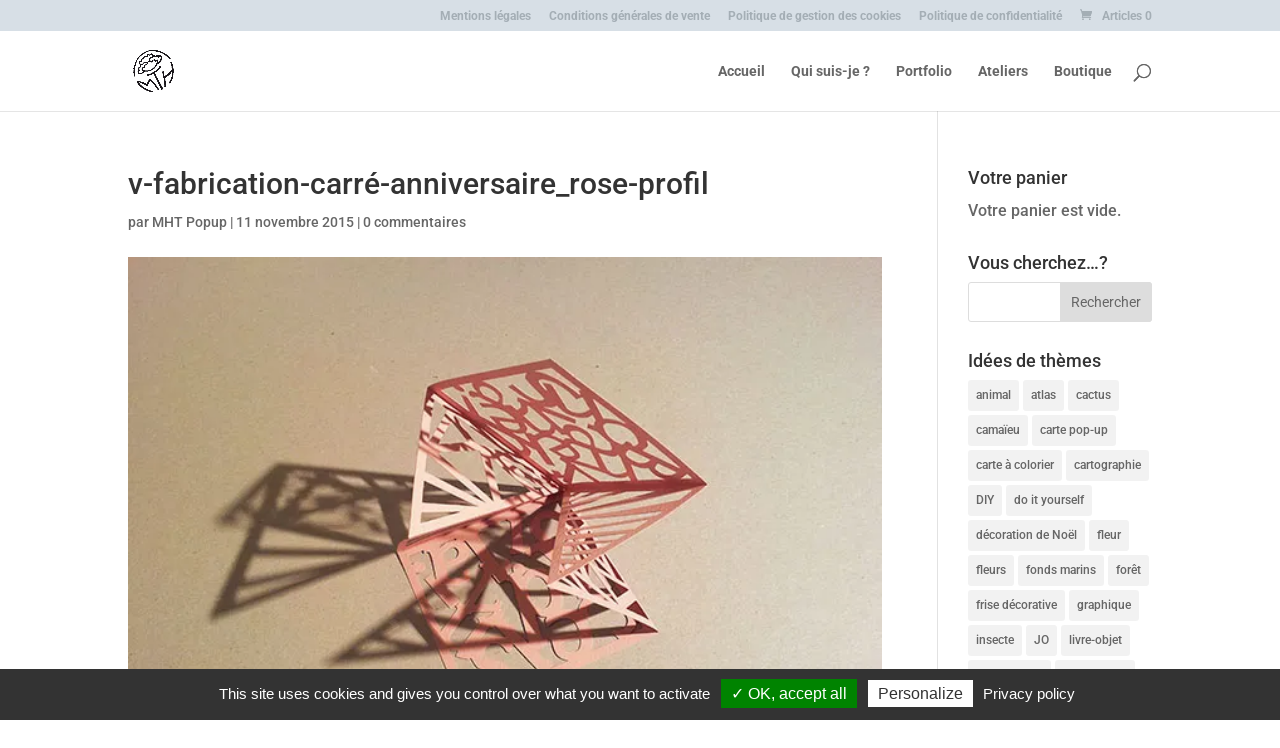

--- FILE ---
content_type: text/html; charset=UTF-8
request_url: https://mht-popup.com/v-fabrication-carre-anniversaire_rose-profil/
body_size: 18048
content:
<!DOCTYPE html>
<html lang="fr-FR">
<head>
	<meta charset="UTF-8" />
<meta http-equiv="X-UA-Compatible" content="IE=edge">
	<link rel="pingback" href="https://mht-popup.com/xmlrpc.php" />

	<script type="text/javascript">
		document.documentElement.className = 'js';
	</script>
	
	<title>v-fabrication-carré-anniversaire_rose-profil | MHT Pop up</title>
<link data-rocket-preload as="style" href="https://fonts.googleapis.com/css?family=Roboto%20Condensed%3A400%2C300%2C300italic%2C400italic%2C700%2C700italic%7CRoboto%3A400%2C100%2C100italic%2C300%2C300italic%2C400italic%2C500%2C500italic%2C700%2C700italic%2C900%2C900italic%7COpen%20Sans%3A400%2C700&#038;subset=latin%2Ccyrillic-ext%2Clatin-ext%2Cgreek-ext%2Ccyrillic%2Cgreek%2Cvietnamese,latin%2Ccyrillic-ext%2Clatin-ext%2Ccyrillic%2Cgreek-ext%2Cgreek%2Cvietnamese&#038;display=swap" rel="preload">
<link href="https://fonts.googleapis.com/css?family=Roboto%20Condensed%3A400%2C300%2C300italic%2C400italic%2C700%2C700italic%7CRoboto%3A400%2C100%2C100italic%2C300%2C300italic%2C400italic%2C500%2C500italic%2C700%2C700italic%2C900%2C900italic%7COpen%20Sans%3A400%2C700&#038;subset=latin%2Ccyrillic-ext%2Clatin-ext%2Cgreek-ext%2Ccyrillic%2Cgreek%2Cvietnamese,latin%2Ccyrillic-ext%2Clatin-ext%2Ccyrillic%2Cgreek-ext%2Cgreek%2Cvietnamese&#038;display=swap" media="print" onload="this.media=&#039;all&#039;" rel="stylesheet">
<noscript><link rel="stylesheet" href="https://fonts.googleapis.com/css?family=Roboto%20Condensed%3A400%2C300%2C300italic%2C400italic%2C700%2C700italic%7CRoboto%3A400%2C100%2C100italic%2C300%2C300italic%2C400italic%2C500%2C500italic%2C700%2C700italic%2C900%2C900italic%7COpen%20Sans%3A400%2C700&#038;subset=latin%2Ccyrillic-ext%2Clatin-ext%2Cgreek-ext%2Ccyrillic%2Cgreek%2Cvietnamese,latin%2Ccyrillic-ext%2Clatin-ext%2Ccyrillic%2Cgreek-ext%2Cgreek%2Cvietnamese&#038;display=swap"></noscript>
<link rel="preconnect" href="https://fonts.gstatic.com" crossorigin /><style id="et-builder-googlefonts-cached-inline">/* Original: https://fonts.googleapis.com/css?family=Roboto:100,100italic,300,300italic,regular,italic,500,500italic,700,700italic,900,900italic&#038;subset=latin,latin-ext&#038;display=swap *//* User Agent: Mozilla/5.0 (Unknown; Linux x86_64) AppleWebKit/538.1 (KHTML, like Gecko) Safari/538.1 Daum/4.1 */@font-face {font-family: 'Roboto';font-style: italic;font-weight: 100;font-stretch: normal;font-display: swap;src: url(https://fonts.gstatic.com/s/roboto/v50/KFOKCnqEu92Fr1Mu53ZEC9_Vu3r1gIhOszmOClHrs6ljXfMMLoHRuAb-lg.ttf) format('truetype');}@font-face {font-family: 'Roboto';font-style: italic;font-weight: 300;font-stretch: normal;font-display: swap;src: url(https://fonts.gstatic.com/s/roboto/v50/KFOKCnqEu92Fr1Mu53ZEC9_Vu3r1gIhOszmOClHrs6ljXfMMLt_QuAb-lg.ttf) format('truetype');}@font-face {font-family: 'Roboto';font-style: italic;font-weight: 400;font-stretch: normal;font-display: swap;src: url(https://fonts.gstatic.com/s/roboto/v50/KFOKCnqEu92Fr1Mu53ZEC9_Vu3r1gIhOszmOClHrs6ljXfMMLoHQuAb-lg.ttf) format('truetype');}@font-face {font-family: 'Roboto';font-style: italic;font-weight: 500;font-stretch: normal;font-display: swap;src: url(https://fonts.gstatic.com/s/roboto/v50/KFOKCnqEu92Fr1Mu53ZEC9_Vu3r1gIhOszmOClHrs6ljXfMMLrPQuAb-lg.ttf) format('truetype');}@font-face {font-family: 'Roboto';font-style: italic;font-weight: 700;font-stretch: normal;font-display: swap;src: url(https://fonts.gstatic.com/s/roboto/v50/KFOKCnqEu92Fr1Mu53ZEC9_Vu3r1gIhOszmOClHrs6ljXfMMLmbXuAb-lg.ttf) format('truetype');}@font-face {font-family: 'Roboto';font-style: italic;font-weight: 900;font-stretch: normal;font-display: swap;src: url(https://fonts.gstatic.com/s/roboto/v50/KFOKCnqEu92Fr1Mu53ZEC9_Vu3r1gIhOszmOClHrs6ljXfMMLijXuAb-lg.ttf) format('truetype');}@font-face {font-family: 'Roboto';font-style: normal;font-weight: 100;font-stretch: normal;font-display: swap;src: url(https://fonts.gstatic.com/s/roboto/v50/KFOMCnqEu92Fr1ME7kSn66aGLdTylUAMQXC89YmC2DPNWubEbFmaiA8.ttf) format('truetype');}@font-face {font-family: 'Roboto';font-style: normal;font-weight: 300;font-stretch: normal;font-display: swap;src: url(https://fonts.gstatic.com/s/roboto/v50/KFOMCnqEu92Fr1ME7kSn66aGLdTylUAMQXC89YmC2DPNWuaabVmaiA8.ttf) format('truetype');}@font-face {font-family: 'Roboto';font-style: normal;font-weight: 400;font-stretch: normal;font-display: swap;src: url(https://fonts.gstatic.com/s/roboto/v50/KFOMCnqEu92Fr1ME7kSn66aGLdTylUAMQXC89YmC2DPNWubEbVmaiA8.ttf) format('truetype');}@font-face {font-family: 'Roboto';font-style: normal;font-weight: 500;font-stretch: normal;font-display: swap;src: url(https://fonts.gstatic.com/s/roboto/v50/KFOMCnqEu92Fr1ME7kSn66aGLdTylUAMQXC89YmC2DPNWub2bVmaiA8.ttf) format('truetype');}@font-face {font-family: 'Roboto';font-style: normal;font-weight: 700;font-stretch: normal;font-display: swap;src: url(https://fonts.gstatic.com/s/roboto/v50/KFOMCnqEu92Fr1ME7kSn66aGLdTylUAMQXC89YmC2DPNWuYjalmaiA8.ttf) format('truetype');}@font-face {font-family: 'Roboto';font-style: normal;font-weight: 900;font-stretch: normal;font-display: swap;src: url(https://fonts.gstatic.com/s/roboto/v50/KFOMCnqEu92Fr1ME7kSn66aGLdTylUAMQXC89YmC2DPNWuZtalmaiA8.ttf) format('truetype');}/* User Agent: Mozilla/5.0 (Windows NT 6.1; WOW64; rv:27.0) Gecko/20100101 Firefox/27.0 */@font-face {font-family: 'Roboto';font-style: italic;font-weight: 100;font-stretch: normal;font-display: swap;src: url(https://fonts.gstatic.com/l/font?kit=KFOKCnqEu92Fr1Mu53ZEC9_Vu3r1gIhOszmOClHrs6ljXfMMLoHRuAb-lQ&skey=c608c610063635f9&v=v50) format('woff');}@font-face {font-family: 'Roboto';font-style: italic;font-weight: 300;font-stretch: normal;font-display: swap;src: url(https://fonts.gstatic.com/l/font?kit=KFOKCnqEu92Fr1Mu53ZEC9_Vu3r1gIhOszmOClHrs6ljXfMMLt_QuAb-lQ&skey=c608c610063635f9&v=v50) format('woff');}@font-face {font-family: 'Roboto';font-style: italic;font-weight: 400;font-stretch: normal;font-display: swap;src: url(https://fonts.gstatic.com/l/font?kit=KFOKCnqEu92Fr1Mu53ZEC9_Vu3r1gIhOszmOClHrs6ljXfMMLoHQuAb-lQ&skey=c608c610063635f9&v=v50) format('woff');}@font-face {font-family: 'Roboto';font-style: italic;font-weight: 500;font-stretch: normal;font-display: swap;src: url(https://fonts.gstatic.com/l/font?kit=KFOKCnqEu92Fr1Mu53ZEC9_Vu3r1gIhOszmOClHrs6ljXfMMLrPQuAb-lQ&skey=c608c610063635f9&v=v50) format('woff');}@font-face {font-family: 'Roboto';font-style: italic;font-weight: 700;font-stretch: normal;font-display: swap;src: url(https://fonts.gstatic.com/l/font?kit=KFOKCnqEu92Fr1Mu53ZEC9_Vu3r1gIhOszmOClHrs6ljXfMMLmbXuAb-lQ&skey=c608c610063635f9&v=v50) format('woff');}@font-face {font-family: 'Roboto';font-style: italic;font-weight: 900;font-stretch: normal;font-display: swap;src: url(https://fonts.gstatic.com/l/font?kit=KFOKCnqEu92Fr1Mu53ZEC9_Vu3r1gIhOszmOClHrs6ljXfMMLijXuAb-lQ&skey=c608c610063635f9&v=v50) format('woff');}@font-face {font-family: 'Roboto';font-style: normal;font-weight: 100;font-stretch: normal;font-display: swap;src: url(https://fonts.gstatic.com/l/font?kit=KFOMCnqEu92Fr1ME7kSn66aGLdTylUAMQXC89YmC2DPNWubEbFmaiAw&skey=a0a0114a1dcab3ac&v=v50) format('woff');}@font-face {font-family: 'Roboto';font-style: normal;font-weight: 300;font-stretch: normal;font-display: swap;src: url(https://fonts.gstatic.com/l/font?kit=KFOMCnqEu92Fr1ME7kSn66aGLdTylUAMQXC89YmC2DPNWuaabVmaiAw&skey=a0a0114a1dcab3ac&v=v50) format('woff');}@font-face {font-family: 'Roboto';font-style: normal;font-weight: 400;font-stretch: normal;font-display: swap;src: url(https://fonts.gstatic.com/l/font?kit=KFOMCnqEu92Fr1ME7kSn66aGLdTylUAMQXC89YmC2DPNWubEbVmaiAw&skey=a0a0114a1dcab3ac&v=v50) format('woff');}@font-face {font-family: 'Roboto';font-style: normal;font-weight: 500;font-stretch: normal;font-display: swap;src: url(https://fonts.gstatic.com/l/font?kit=KFOMCnqEu92Fr1ME7kSn66aGLdTylUAMQXC89YmC2DPNWub2bVmaiAw&skey=a0a0114a1dcab3ac&v=v50) format('woff');}@font-face {font-family: 'Roboto';font-style: normal;font-weight: 700;font-stretch: normal;font-display: swap;src: url(https://fonts.gstatic.com/l/font?kit=KFOMCnqEu92Fr1ME7kSn66aGLdTylUAMQXC89YmC2DPNWuYjalmaiAw&skey=a0a0114a1dcab3ac&v=v50) format('woff');}@font-face {font-family: 'Roboto';font-style: normal;font-weight: 900;font-stretch: normal;font-display: swap;src: url(https://fonts.gstatic.com/l/font?kit=KFOMCnqEu92Fr1ME7kSn66aGLdTylUAMQXC89YmC2DPNWuZtalmaiAw&skey=a0a0114a1dcab3ac&v=v50) format('woff');}/* User Agent: Mozilla/5.0 (Windows NT 6.3; rv:39.0) Gecko/20100101 Firefox/39.0 */@font-face {font-family: 'Roboto';font-style: italic;font-weight: 100;font-stretch: normal;font-display: swap;src: url(https://fonts.gstatic.com/s/roboto/v50/KFOKCnqEu92Fr1Mu53ZEC9_Vu3r1gIhOszmOClHrs6ljXfMMLoHRuAb-kw.woff2) format('woff2');}@font-face {font-family: 'Roboto';font-style: italic;font-weight: 300;font-stretch: normal;font-display: swap;src: url(https://fonts.gstatic.com/s/roboto/v50/KFOKCnqEu92Fr1Mu53ZEC9_Vu3r1gIhOszmOClHrs6ljXfMMLt_QuAb-kw.woff2) format('woff2');}@font-face {font-family: 'Roboto';font-style: italic;font-weight: 400;font-stretch: normal;font-display: swap;src: url(https://fonts.gstatic.com/s/roboto/v50/KFOKCnqEu92Fr1Mu53ZEC9_Vu3r1gIhOszmOClHrs6ljXfMMLoHQuAb-kw.woff2) format('woff2');}@font-face {font-family: 'Roboto';font-style: italic;font-weight: 500;font-stretch: normal;font-display: swap;src: url(https://fonts.gstatic.com/s/roboto/v50/KFOKCnqEu92Fr1Mu53ZEC9_Vu3r1gIhOszmOClHrs6ljXfMMLrPQuAb-kw.woff2) format('woff2');}@font-face {font-family: 'Roboto';font-style: italic;font-weight: 700;font-stretch: normal;font-display: swap;src: url(https://fonts.gstatic.com/s/roboto/v50/KFOKCnqEu92Fr1Mu53ZEC9_Vu3r1gIhOszmOClHrs6ljXfMMLmbXuAb-kw.woff2) format('woff2');}@font-face {font-family: 'Roboto';font-style: italic;font-weight: 900;font-stretch: normal;font-display: swap;src: url(https://fonts.gstatic.com/s/roboto/v50/KFOKCnqEu92Fr1Mu53ZEC9_Vu3r1gIhOszmOClHrs6ljXfMMLijXuAb-kw.woff2) format('woff2');}@font-face {font-family: 'Roboto';font-style: normal;font-weight: 100;font-stretch: normal;font-display: swap;src: url(https://fonts.gstatic.com/s/roboto/v50/KFOMCnqEu92Fr1ME7kSn66aGLdTylUAMQXC89YmC2DPNWubEbFmaiAo.woff2) format('woff2');}@font-face {font-family: 'Roboto';font-style: normal;font-weight: 300;font-stretch: normal;font-display: swap;src: url(https://fonts.gstatic.com/s/roboto/v50/KFOMCnqEu92Fr1ME7kSn66aGLdTylUAMQXC89YmC2DPNWuaabVmaiAo.woff2) format('woff2');}@font-face {font-family: 'Roboto';font-style: normal;font-weight: 400;font-stretch: normal;font-display: swap;src: url(https://fonts.gstatic.com/s/roboto/v50/KFOMCnqEu92Fr1ME7kSn66aGLdTylUAMQXC89YmC2DPNWubEbVmaiAo.woff2) format('woff2');}@font-face {font-family: 'Roboto';font-style: normal;font-weight: 500;font-stretch: normal;font-display: swap;src: url(https://fonts.gstatic.com/s/roboto/v50/KFOMCnqEu92Fr1ME7kSn66aGLdTylUAMQXC89YmC2DPNWub2bVmaiAo.woff2) format('woff2');}@font-face {font-family: 'Roboto';font-style: normal;font-weight: 700;font-stretch: normal;font-display: swap;src: url(https://fonts.gstatic.com/s/roboto/v50/KFOMCnqEu92Fr1ME7kSn66aGLdTylUAMQXC89YmC2DPNWuYjalmaiAo.woff2) format('woff2');}@font-face {font-family: 'Roboto';font-style: normal;font-weight: 900;font-stretch: normal;font-display: swap;src: url(https://fonts.gstatic.com/s/roboto/v50/KFOMCnqEu92Fr1ME7kSn66aGLdTylUAMQXC89YmC2DPNWuZtalmaiAo.woff2) format('woff2');}</style><meta name='robots' content='max-image-preview:large' />
<script>window._wca = window._wca || [];</script>
<script type="text/javascript">
			let jqueryParams=[],jQuery=function(r){return jqueryParams=[...jqueryParams,r],jQuery},$=function(r){return jqueryParams=[...jqueryParams,r],$};window.jQuery=jQuery,window.$=jQuery;let customHeadScripts=!1;jQuery.fn=jQuery.prototype={},$.fn=jQuery.prototype={},jQuery.noConflict=function(r){if(window.jQuery)return jQuery=window.jQuery,$=window.jQuery,customHeadScripts=!0,jQuery.noConflict},jQuery.ready=function(r){jqueryParams=[...jqueryParams,r]},$.ready=function(r){jqueryParams=[...jqueryParams,r]},jQuery.load=function(r){jqueryParams=[...jqueryParams,r]},$.load=function(r){jqueryParams=[...jqueryParams,r]},jQuery.fn.ready=function(r){jqueryParams=[...jqueryParams,r]},$.fn.ready=function(r){jqueryParams=[...jqueryParams,r]};</script><link rel='dns-prefetch' href='//cdn.jsdelivr.net' />
<link rel='dns-prefetch' href='//stats.wp.com' />
<link rel='dns-prefetch' href='//secure.gravatar.com' />
<link rel='dns-prefetch' href='//maxcdn.bootstrapcdn.com' />
<link href='https://fonts.gstatic.com' crossorigin rel='preconnect' />
<link rel='preconnect' href='//i0.wp.com' />
<link rel="alternate" type="application/rss+xml" title="MHT Pop up &raquo; Flux" href="https://mht-popup.com/feed/" />
<link rel="alternate" type="application/rss+xml" title="MHT Pop up &raquo; Flux des commentaires" href="https://mht-popup.com/comments/feed/" />
<link rel="alternate" type="application/rss+xml" title="MHT Pop up &raquo; v-fabrication-carré-anniversaire_rose-profil Flux des commentaires" href="https://mht-popup.com/feed/?attachment_id=691" />
<link rel="alternate" title="oEmbed (JSON)" type="application/json+oembed" href="https://mht-popup.com/wp-json/oembed/1.0/embed?url=https%3A%2F%2Fmht-popup.com%2Fv-fabrication-carre-anniversaire_rose-profil%2F" />
<link rel="alternate" title="oEmbed (XML)" type="text/xml+oembed" href="https://mht-popup.com/wp-json/oembed/1.0/embed?url=https%3A%2F%2Fmht-popup.com%2Fv-fabrication-carre-anniversaire_rose-profil%2F&#038;format=xml" />
<meta content="PopnCOM v.1.1" name="generator"/><style id='wp-block-library-inline-css' type='text/css'>
:root{--wp-block-synced-color:#7a00df;--wp-block-synced-color--rgb:122,0,223;--wp-bound-block-color:var(--wp-block-synced-color);--wp-editor-canvas-background:#ddd;--wp-admin-theme-color:#007cba;--wp-admin-theme-color--rgb:0,124,186;--wp-admin-theme-color-darker-10:#006ba1;--wp-admin-theme-color-darker-10--rgb:0,107,160.5;--wp-admin-theme-color-darker-20:#005a87;--wp-admin-theme-color-darker-20--rgb:0,90,135;--wp-admin-border-width-focus:2px}@media (min-resolution:192dpi){:root{--wp-admin-border-width-focus:1.5px}}.wp-element-button{cursor:pointer}:root .has-very-light-gray-background-color{background-color:#eee}:root .has-very-dark-gray-background-color{background-color:#313131}:root .has-very-light-gray-color{color:#eee}:root .has-very-dark-gray-color{color:#313131}:root .has-vivid-green-cyan-to-vivid-cyan-blue-gradient-background{background:linear-gradient(135deg,#00d084,#0693e3)}:root .has-purple-crush-gradient-background{background:linear-gradient(135deg,#34e2e4,#4721fb 50%,#ab1dfe)}:root .has-hazy-dawn-gradient-background{background:linear-gradient(135deg,#faaca8,#dad0ec)}:root .has-subdued-olive-gradient-background{background:linear-gradient(135deg,#fafae1,#67a671)}:root .has-atomic-cream-gradient-background{background:linear-gradient(135deg,#fdd79a,#004a59)}:root .has-nightshade-gradient-background{background:linear-gradient(135deg,#330968,#31cdcf)}:root .has-midnight-gradient-background{background:linear-gradient(135deg,#020381,#2874fc)}:root{--wp--preset--font-size--normal:16px;--wp--preset--font-size--huge:42px}.has-regular-font-size{font-size:1em}.has-larger-font-size{font-size:2.625em}.has-normal-font-size{font-size:var(--wp--preset--font-size--normal)}.has-huge-font-size{font-size:var(--wp--preset--font-size--huge)}.has-text-align-center{text-align:center}.has-text-align-left{text-align:left}.has-text-align-right{text-align:right}.has-fit-text{white-space:nowrap!important}#end-resizable-editor-section{display:none}.aligncenter{clear:both}.items-justified-left{justify-content:flex-start}.items-justified-center{justify-content:center}.items-justified-right{justify-content:flex-end}.items-justified-space-between{justify-content:space-between}.screen-reader-text{border:0;clip-path:inset(50%);height:1px;margin:-1px;overflow:hidden;padding:0;position:absolute;width:1px;word-wrap:normal!important}.screen-reader-text:focus{background-color:#ddd;clip-path:none;color:#444;display:block;font-size:1em;height:auto;left:5px;line-height:normal;padding:15px 23px 14px;text-decoration:none;top:5px;width:auto;z-index:100000}html :where(.has-border-color){border-style:solid}html :where([style*=border-top-color]){border-top-style:solid}html :where([style*=border-right-color]){border-right-style:solid}html :where([style*=border-bottom-color]){border-bottom-style:solid}html :where([style*=border-left-color]){border-left-style:solid}html :where([style*=border-width]){border-style:solid}html :where([style*=border-top-width]){border-top-style:solid}html :where([style*=border-right-width]){border-right-style:solid}html :where([style*=border-bottom-width]){border-bottom-style:solid}html :where([style*=border-left-width]){border-left-style:solid}html :where(img[class*=wp-image-]){height:auto;max-width:100%}:where(figure){margin:0 0 1em}html :where(.is-position-sticky){--wp-admin--admin-bar--position-offset:var(--wp-admin--admin-bar--height,0px)}@media screen and (max-width:600px){html :where(.is-position-sticky){--wp-admin--admin-bar--position-offset:0px}}

/*# sourceURL=wp-block-library-inline-css */
</style><style id='global-styles-inline-css' type='text/css'>
:root{--wp--preset--aspect-ratio--square: 1;--wp--preset--aspect-ratio--4-3: 4/3;--wp--preset--aspect-ratio--3-4: 3/4;--wp--preset--aspect-ratio--3-2: 3/2;--wp--preset--aspect-ratio--2-3: 2/3;--wp--preset--aspect-ratio--16-9: 16/9;--wp--preset--aspect-ratio--9-16: 9/16;--wp--preset--color--black: #000000;--wp--preset--color--cyan-bluish-gray: #abb8c3;--wp--preset--color--white: #ffffff;--wp--preset--color--pale-pink: #f78da7;--wp--preset--color--vivid-red: #cf2e2e;--wp--preset--color--luminous-vivid-orange: #ff6900;--wp--preset--color--luminous-vivid-amber: #fcb900;--wp--preset--color--light-green-cyan: #7bdcb5;--wp--preset--color--vivid-green-cyan: #00d084;--wp--preset--color--pale-cyan-blue: #8ed1fc;--wp--preset--color--vivid-cyan-blue: #0693e3;--wp--preset--color--vivid-purple: #9b51e0;--wp--preset--gradient--vivid-cyan-blue-to-vivid-purple: linear-gradient(135deg,rgb(6,147,227) 0%,rgb(155,81,224) 100%);--wp--preset--gradient--light-green-cyan-to-vivid-green-cyan: linear-gradient(135deg,rgb(122,220,180) 0%,rgb(0,208,130) 100%);--wp--preset--gradient--luminous-vivid-amber-to-luminous-vivid-orange: linear-gradient(135deg,rgb(252,185,0) 0%,rgb(255,105,0) 100%);--wp--preset--gradient--luminous-vivid-orange-to-vivid-red: linear-gradient(135deg,rgb(255,105,0) 0%,rgb(207,46,46) 100%);--wp--preset--gradient--very-light-gray-to-cyan-bluish-gray: linear-gradient(135deg,rgb(238,238,238) 0%,rgb(169,184,195) 100%);--wp--preset--gradient--cool-to-warm-spectrum: linear-gradient(135deg,rgb(74,234,220) 0%,rgb(151,120,209) 20%,rgb(207,42,186) 40%,rgb(238,44,130) 60%,rgb(251,105,98) 80%,rgb(254,248,76) 100%);--wp--preset--gradient--blush-light-purple: linear-gradient(135deg,rgb(255,206,236) 0%,rgb(152,150,240) 100%);--wp--preset--gradient--blush-bordeaux: linear-gradient(135deg,rgb(254,205,165) 0%,rgb(254,45,45) 50%,rgb(107,0,62) 100%);--wp--preset--gradient--luminous-dusk: linear-gradient(135deg,rgb(255,203,112) 0%,rgb(199,81,192) 50%,rgb(65,88,208) 100%);--wp--preset--gradient--pale-ocean: linear-gradient(135deg,rgb(255,245,203) 0%,rgb(182,227,212) 50%,rgb(51,167,181) 100%);--wp--preset--gradient--electric-grass: linear-gradient(135deg,rgb(202,248,128) 0%,rgb(113,206,126) 100%);--wp--preset--gradient--midnight: linear-gradient(135deg,rgb(2,3,129) 0%,rgb(40,116,252) 100%);--wp--preset--font-size--small: 13px;--wp--preset--font-size--medium: 20px;--wp--preset--font-size--large: 36px;--wp--preset--font-size--x-large: 42px;--wp--preset--font-family--inter: "Inter", sans-serif;--wp--preset--font-family--cardo: Cardo;--wp--preset--spacing--20: 0.44rem;--wp--preset--spacing--30: 0.67rem;--wp--preset--spacing--40: 1rem;--wp--preset--spacing--50: 1.5rem;--wp--preset--spacing--60: 2.25rem;--wp--preset--spacing--70: 3.38rem;--wp--preset--spacing--80: 5.06rem;--wp--preset--shadow--natural: 6px 6px 9px rgba(0, 0, 0, 0.2);--wp--preset--shadow--deep: 12px 12px 50px rgba(0, 0, 0, 0.4);--wp--preset--shadow--sharp: 6px 6px 0px rgba(0, 0, 0, 0.2);--wp--preset--shadow--outlined: 6px 6px 0px -3px rgb(255, 255, 255), 6px 6px rgb(0, 0, 0);--wp--preset--shadow--crisp: 6px 6px 0px rgb(0, 0, 0);}:root { --wp--style--global--content-size: 823px;--wp--style--global--wide-size: 1080px; }:where(body) { margin: 0; }.wp-site-blocks > .alignleft { float: left; margin-right: 2em; }.wp-site-blocks > .alignright { float: right; margin-left: 2em; }.wp-site-blocks > .aligncenter { justify-content: center; margin-left: auto; margin-right: auto; }:where(.is-layout-flex){gap: 0.5em;}:where(.is-layout-grid){gap: 0.5em;}.is-layout-flow > .alignleft{float: left;margin-inline-start: 0;margin-inline-end: 2em;}.is-layout-flow > .alignright{float: right;margin-inline-start: 2em;margin-inline-end: 0;}.is-layout-flow > .aligncenter{margin-left: auto !important;margin-right: auto !important;}.is-layout-constrained > .alignleft{float: left;margin-inline-start: 0;margin-inline-end: 2em;}.is-layout-constrained > .alignright{float: right;margin-inline-start: 2em;margin-inline-end: 0;}.is-layout-constrained > .aligncenter{margin-left: auto !important;margin-right: auto !important;}.is-layout-constrained > :where(:not(.alignleft):not(.alignright):not(.alignfull)){max-width: var(--wp--style--global--content-size);margin-left: auto !important;margin-right: auto !important;}.is-layout-constrained > .alignwide{max-width: var(--wp--style--global--wide-size);}body .is-layout-flex{display: flex;}.is-layout-flex{flex-wrap: wrap;align-items: center;}.is-layout-flex > :is(*, div){margin: 0;}body .is-layout-grid{display: grid;}.is-layout-grid > :is(*, div){margin: 0;}body{padding-top: 0px;padding-right: 0px;padding-bottom: 0px;padding-left: 0px;}:root :where(.wp-element-button, .wp-block-button__link){background-color: #32373c;border-width: 0;color: #fff;font-family: inherit;font-size: inherit;font-style: inherit;font-weight: inherit;letter-spacing: inherit;line-height: inherit;padding-top: calc(0.667em + 2px);padding-right: calc(1.333em + 2px);padding-bottom: calc(0.667em + 2px);padding-left: calc(1.333em + 2px);text-decoration: none;text-transform: inherit;}.has-black-color{color: var(--wp--preset--color--black) !important;}.has-cyan-bluish-gray-color{color: var(--wp--preset--color--cyan-bluish-gray) !important;}.has-white-color{color: var(--wp--preset--color--white) !important;}.has-pale-pink-color{color: var(--wp--preset--color--pale-pink) !important;}.has-vivid-red-color{color: var(--wp--preset--color--vivid-red) !important;}.has-luminous-vivid-orange-color{color: var(--wp--preset--color--luminous-vivid-orange) !important;}.has-luminous-vivid-amber-color{color: var(--wp--preset--color--luminous-vivid-amber) !important;}.has-light-green-cyan-color{color: var(--wp--preset--color--light-green-cyan) !important;}.has-vivid-green-cyan-color{color: var(--wp--preset--color--vivid-green-cyan) !important;}.has-pale-cyan-blue-color{color: var(--wp--preset--color--pale-cyan-blue) !important;}.has-vivid-cyan-blue-color{color: var(--wp--preset--color--vivid-cyan-blue) !important;}.has-vivid-purple-color{color: var(--wp--preset--color--vivid-purple) !important;}.has-black-background-color{background-color: var(--wp--preset--color--black) !important;}.has-cyan-bluish-gray-background-color{background-color: var(--wp--preset--color--cyan-bluish-gray) !important;}.has-white-background-color{background-color: var(--wp--preset--color--white) !important;}.has-pale-pink-background-color{background-color: var(--wp--preset--color--pale-pink) !important;}.has-vivid-red-background-color{background-color: var(--wp--preset--color--vivid-red) !important;}.has-luminous-vivid-orange-background-color{background-color: var(--wp--preset--color--luminous-vivid-orange) !important;}.has-luminous-vivid-amber-background-color{background-color: var(--wp--preset--color--luminous-vivid-amber) !important;}.has-light-green-cyan-background-color{background-color: var(--wp--preset--color--light-green-cyan) !important;}.has-vivid-green-cyan-background-color{background-color: var(--wp--preset--color--vivid-green-cyan) !important;}.has-pale-cyan-blue-background-color{background-color: var(--wp--preset--color--pale-cyan-blue) !important;}.has-vivid-cyan-blue-background-color{background-color: var(--wp--preset--color--vivid-cyan-blue) !important;}.has-vivid-purple-background-color{background-color: var(--wp--preset--color--vivid-purple) !important;}.has-black-border-color{border-color: var(--wp--preset--color--black) !important;}.has-cyan-bluish-gray-border-color{border-color: var(--wp--preset--color--cyan-bluish-gray) !important;}.has-white-border-color{border-color: var(--wp--preset--color--white) !important;}.has-pale-pink-border-color{border-color: var(--wp--preset--color--pale-pink) !important;}.has-vivid-red-border-color{border-color: var(--wp--preset--color--vivid-red) !important;}.has-luminous-vivid-orange-border-color{border-color: var(--wp--preset--color--luminous-vivid-orange) !important;}.has-luminous-vivid-amber-border-color{border-color: var(--wp--preset--color--luminous-vivid-amber) !important;}.has-light-green-cyan-border-color{border-color: var(--wp--preset--color--light-green-cyan) !important;}.has-vivid-green-cyan-border-color{border-color: var(--wp--preset--color--vivid-green-cyan) !important;}.has-pale-cyan-blue-border-color{border-color: var(--wp--preset--color--pale-cyan-blue) !important;}.has-vivid-cyan-blue-border-color{border-color: var(--wp--preset--color--vivid-cyan-blue) !important;}.has-vivid-purple-border-color{border-color: var(--wp--preset--color--vivid-purple) !important;}.has-vivid-cyan-blue-to-vivid-purple-gradient-background{background: var(--wp--preset--gradient--vivid-cyan-blue-to-vivid-purple) !important;}.has-light-green-cyan-to-vivid-green-cyan-gradient-background{background: var(--wp--preset--gradient--light-green-cyan-to-vivid-green-cyan) !important;}.has-luminous-vivid-amber-to-luminous-vivid-orange-gradient-background{background: var(--wp--preset--gradient--luminous-vivid-amber-to-luminous-vivid-orange) !important;}.has-luminous-vivid-orange-to-vivid-red-gradient-background{background: var(--wp--preset--gradient--luminous-vivid-orange-to-vivid-red) !important;}.has-very-light-gray-to-cyan-bluish-gray-gradient-background{background: var(--wp--preset--gradient--very-light-gray-to-cyan-bluish-gray) !important;}.has-cool-to-warm-spectrum-gradient-background{background: var(--wp--preset--gradient--cool-to-warm-spectrum) !important;}.has-blush-light-purple-gradient-background{background: var(--wp--preset--gradient--blush-light-purple) !important;}.has-blush-bordeaux-gradient-background{background: var(--wp--preset--gradient--blush-bordeaux) !important;}.has-luminous-dusk-gradient-background{background: var(--wp--preset--gradient--luminous-dusk) !important;}.has-pale-ocean-gradient-background{background: var(--wp--preset--gradient--pale-ocean) !important;}.has-electric-grass-gradient-background{background: var(--wp--preset--gradient--electric-grass) !important;}.has-midnight-gradient-background{background: var(--wp--preset--gradient--midnight) !important;}.has-small-font-size{font-size: var(--wp--preset--font-size--small) !important;}.has-medium-font-size{font-size: var(--wp--preset--font-size--medium) !important;}.has-large-font-size{font-size: var(--wp--preset--font-size--large) !important;}.has-x-large-font-size{font-size: var(--wp--preset--font-size--x-large) !important;}.has-inter-font-family{font-family: var(--wp--preset--font-family--inter) !important;}.has-cardo-font-family{font-family: var(--wp--preset--font-family--cardo) !important;}
/*# sourceURL=global-styles-inline-css */
</style>

<link rel='stylesheet' id='woocommerce-layout-css' href='https://mht-popup.com/wp-content/plugins/woocommerce/assets/css/woocommerce-layout.css?ver=10.4.3' type='text/css' media='all' />
<style id='woocommerce-layout-inline-css' type='text/css'>

	.infinite-scroll .woocommerce-pagination {
		display: none;
	}
/*# sourceURL=woocommerce-layout-inline-css */
</style>
<link rel='stylesheet' id='woocommerce-smallscreen-css' href='https://mht-popup.com/wp-content/plugins/woocommerce/assets/css/woocommerce-smallscreen.css?ver=10.4.3' type='text/css' media='only screen and (max-width: 768px)' />
<link rel='stylesheet' id='woocommerce-general-css' href='https://mht-popup.com/wp-content/plugins/woocommerce/assets/css/woocommerce.css?ver=10.4.3' type='text/css' media='all' />
<style id='woocommerce-inline-inline-css' type='text/css'>
.woocommerce form .form-row .required { visibility: visible; }
/*# sourceURL=woocommerce-inline-inline-css */
</style>
<link rel='stylesheet' id='font-awesome-css' href='//maxcdn.bootstrapcdn.com/font-awesome/4.7.0/css/font-awesome.min.css?ver=4.7.0' type='text/css' media='all' />
<link rel='stylesheet' id='4divi-masonry-gallery-styles-css' href='https://mht-popup.com/wp-content/plugins/4divi-masonry-gallery/styles/style.min.css?ver=1.0.0' type='text/css' media='all' />
<link rel='stylesheet' id='jetpack-subscriptions-css' href='https://mht-popup.com/wp-content/plugins/jetpack/_inc/build/subscriptions/subscriptions.min.css?ver=15.4' type='text/css' media='all' />
<link rel='stylesheet' id='divi-style-parent-css' href='https://mht-popup.com/wp-content/themes/Divi/style-static.min.css?ver=4.27.5' type='text/css' media='all' />
<link rel='stylesheet' id='divi-style-css' href='https://mht-popup.com/wp-content/themes/POPnCOM/style.css?ver=4.27.5' type='text/css' media='all' />
<script type="text/javascript" src="https://mht-popup.com/wp-includes/js/jquery/jquery.min.js?ver=3.7.1" id="jquery-core-js"></script>
<script type="text/javascript" src="https://mht-popup.com/wp-includes/js/jquery/jquery-migrate.min.js?ver=3.4.1" id="jquery-migrate-js"></script>
<script type="text/javascript" id="jquery-js-after">
/* <![CDATA[ */
jqueryParams.length&&$.each(jqueryParams,function(e,r){if("function"==typeof r){var n=String(r);n.replace("$","jQuery");var a=new Function("return "+n)();$(document).ready(a)}});
//# sourceURL=jquery-js-after
/* ]]> */
</script>
<script type="text/javascript" src="https://mht-popup.com/wp-content/plugins/4divi-masonry-gallery/scripts/imagesloaded.pkgd.min.js?ver=1" id="images_loaded-js"></script>
<script type="text/javascript" src="https://mht-popup.com/wp-content/plugins/4divi-masonry-gallery/scripts/isotope.pkgd.min.js?ver=1" id="isotope-js"></script>
<script type="text/javascript" src="https://mht-popup.com/wp-content/plugins/4divi-masonry-gallery/scripts/packery.pkgd.min.js?ver=1" id="packery-js"></script>
<script type="text/javascript" src="https://mht-popup.com/wp-content/plugins/woocommerce/assets/js/jquery-blockui/jquery.blockUI.min.js?ver=2.7.0-wc.10.4.3" id="wc-jquery-blockui-js" defer="defer" data-wp-strategy="defer"></script>
<script type="text/javascript" id="wc-add-to-cart-js-extra">
/* <![CDATA[ */
var wc_add_to_cart_params = {"ajax_url":"/wp-admin/admin-ajax.php","wc_ajax_url":"/?wc-ajax=%%endpoint%%","i18n_view_cart":"Voir le panier","cart_url":"https://mht-popup.com/panier/","is_cart":"","cart_redirect_after_add":"no"};
//# sourceURL=wc-add-to-cart-js-extra
/* ]]> */
</script>
<script type="text/javascript" src="https://mht-popup.com/wp-content/plugins/woocommerce/assets/js/frontend/add-to-cart.min.js?ver=10.4.3" id="wc-add-to-cart-js" defer="defer" data-wp-strategy="defer"></script>
<script type="text/javascript" src="https://mht-popup.com/wp-content/plugins/woocommerce/assets/js/js-cookie/js.cookie.min.js?ver=2.1.4-wc.10.4.3" id="wc-js-cookie-js" defer="defer" data-wp-strategy="defer"></script>
<script type="text/javascript" id="woocommerce-js-extra">
/* <![CDATA[ */
var woocommerce_params = {"ajax_url":"/wp-admin/admin-ajax.php","wc_ajax_url":"/?wc-ajax=%%endpoint%%","i18n_password_show":"Afficher le mot de passe","i18n_password_hide":"Masquer le mot de passe"};
//# sourceURL=woocommerce-js-extra
/* ]]> */
</script>
<script type="text/javascript" src="https://mht-popup.com/wp-content/plugins/woocommerce/assets/js/frontend/woocommerce.min.js?ver=10.4.3" id="woocommerce-js" defer="defer" data-wp-strategy="defer"></script>
<script type="text/javascript" src="https://cdn.jsdelivr.net/npm/tarteaucitronjs@1.4.0/tarteaucitron.min.js?ver=6.9" id="tarteaucitron-js"></script>
<script type="text/javascript" src="https://stats.wp.com/s-202603.js" id="woocommerce-analytics-js" defer="defer" data-wp-strategy="defer"></script>
<link rel="https://api.w.org/" href="https://mht-popup.com/wp-json/" /><link rel="alternate" title="JSON" type="application/json" href="https://mht-popup.com/wp-json/wp/v2/media/691" /><link rel="EditURI" type="application/rsd+xml" title="RSD" href="https://mht-popup.com/xmlrpc.php?rsd" />

<link rel="canonical" href="https://mht-popup.com/v-fabrication-carre-anniversaire_rose-profil/" />
<link rel='shortlink' href='https://wp.me/a6JUAz-b9' />
	<style>img#wpstats{display:none}</style>
				<script type="text/javascript">
			tarteaucitron.init({
				"privacyUrl": "https://mht-popup.com/mentions-legales",
				"hashtag": "#tarteaucitron", /* L'identifiant permettant l'ouverture du bloc de Tarteaucitron. */
				"cookieName": "tarteaucitron", /* Nom du script que nous avons définit à la ligne 3 de la fonction précédente */
				"orientation": "bottom", /* La position de la bannière. Soit en haut soit en bas (top - bottom) */
				"showAlertSmall": true, /* Show the small banner on bottom right */
				"showAlertBig": true, /* Show the small banner on bottom right */
				"cookieslist": true, /* affiche la liste des cookies */
				"adblocker": false, /* affiche une alerte si un adblocker est présent */
				"AcceptAllCta" : true, /* Show the accept all button when highPrivacy on */
				"highPrivacy": true, /* désactive le consentement automatique */
				"handleBrowserDNTRequest": false, /* If Do Not Track == 1, disallow all */
				"removeCredit": true, /* supprime le lien de crédit */
				"moreInfoLink": true, /* affiche un lien "en savoir plus" */
				"useExternalCss": false, /* tel quel, le css de tarteaucitron.css sera chargé */
				"readmoreLink": "/cookiespolicy" /* définit le lien "en savoir plus" */
			});
    </script>
	<meta name="viewport" content="width=device-width, initial-scale=1.0, maximum-scale=1.0, user-scalable=0" />	<noscript><style>.woocommerce-product-gallery{ opacity: 1 !important; }</style></noscript>
	
<!-- Jetpack Open Graph Tags -->
<meta property="og:type" content="article" />
<meta property="og:title" content="v-fabrication-carré-anniversaire_rose-profil" />
<meta property="og:url" content="https://mht-popup.com/v-fabrication-carre-anniversaire_rose-profil/" />
<meta property="og:description" content="Carré d&rsquo;anniversaire plié découpé rose, vue de profil, avant montage" />
<meta property="article:published_time" content="2015-11-11T11:02:56+00:00" />
<meta property="article:modified_time" content="2016-03-07T16:27:41+00:00" />
<meta property="og:site_name" content="MHT Pop up" />
<meta property="og:image" content="https://mht-popup.com/wp-content/uploads/2015/11/v-fabrication-carré-anniversaire_rose-profil.jpg" />
<meta property="og:image:alt" content="Carré d&#039;anniversaire plié rose, profil, avant montage" />
<meta property="og:locale" content="fr_FR" />
<meta name="twitter:text:title" content="v-fabrication-carré-anniversaire_rose-profil" />
<meta name="twitter:image" content="https://i0.wp.com/mht-popup.com/wp-content/uploads/2015/11/v-fabrication-carr%C3%A9-anniversaire_rose-profil.jpg?fit=600%2C400&#038;ssl=1&#038;w=640" />
<meta name="twitter:image:alt" content="Carré d&#039;anniversaire plié rose, profil, avant montage" />
<meta name="twitter:card" content="summary_large_image" />

<!-- End Jetpack Open Graph Tags -->
<style class='wp-fonts-local' type='text/css'>
@font-face{font-family:Inter;font-style:normal;font-weight:300 900;font-display:fallback;src:url('https://mht-popup.com/wp-content/plugins/woocommerce/assets/fonts/Inter-VariableFont_slnt,wght.woff2') format('woff2');font-stretch:normal;}
@font-face{font-family:Cardo;font-style:normal;font-weight:400;font-display:fallback;src:url('https://mht-popup.com/wp-content/plugins/woocommerce/assets/fonts/cardo_normal_400.woff2') format('woff2');}
</style>
<link rel="icon" href="https://i0.wp.com/mht-popup.com/wp-content/uploads/2017/09/cropped-Favicon_logo_MHT-popup.png?fit=32%2C32&#038;ssl=1" sizes="32x32" />
<link rel="icon" href="https://i0.wp.com/mht-popup.com/wp-content/uploads/2017/09/cropped-Favicon_logo_MHT-popup.png?fit=192%2C192&#038;ssl=1" sizes="192x192" />
<link rel="apple-touch-icon" href="https://i0.wp.com/mht-popup.com/wp-content/uploads/2017/09/cropped-Favicon_logo_MHT-popup.png?fit=180%2C180&#038;ssl=1" />
<meta name="msapplication-TileImage" content="https://i0.wp.com/mht-popup.com/wp-content/uploads/2017/09/cropped-Favicon_logo_MHT-popup.png?fit=270%2C270&#038;ssl=1" />
<link rel="stylesheet" id="et-divi-customizer-global-cached-inline-styles" href="https://mht-popup.com/wp-content/et-cache/global/et-divi-customizer-global.min.css?ver=1767610527" /><style id="et-critical-inline-css"></style>
<link rel="preload" as="style" id="et-core-unified-cpt-tb-4357-deferred-691-cached-inline-styles" href="https://mht-popup.com/wp-content/et-cache/691/et-core-unified-cpt-tb-4357-deferred-691.min.css?ver=1767638832" onload="this.onload=null;this.rel='stylesheet';" />

<link rel='stylesheet' id='wc-blocks-style-css' href='https://mht-popup.com/wp-content/plugins/woocommerce/assets/client/blocks/wc-blocks.css?ver=wc-10.4.3' type='text/css' media='all' />

<link rel='stylesheet' id='et_bloom-css-css' href='https://mht-popup.com/wp-content/plugins/bloom/css/style.css?ver=1.3.12' type='text/css' media='all' />
<meta name="generator" content="WP Rocket 3.19.2.1" data-wpr-features="wpr_desktop" /></head>
<body class="attachment wp-singular attachment-template-default single single-attachment postid-691 attachmentid-691 attachment-jpeg wp-theme-Divi wp-child-theme-POPnCOM theme-Divi et-tb-has-template et-tb-has-footer woocommerce-no-js et_bloom et_pb_button_helper_class et_fixed_nav et_show_nav et_secondary_nav_enabled et_secondary_nav_only_menu et_primary_nav_dropdown_animation_fade et_secondary_nav_dropdown_animation_fade et_header_style_left et_cover_background et_pb_gutter osx et_pb_gutters3 et_smooth_scroll et_right_sidebar et_divi_theme et-db">
	<div data-rocket-location-hash="775329b08c0e284f257a34d6fe14bc45" id="page-container">
<div data-rocket-location-hash="551e81ab591dddf54ca9a5b9d4e36f2d" id="et-boc" class="et-boc">
			
				<div data-rocket-location-hash="deae8252c7432864024a58267c6c066d" id="top-header">
		<div class="container clearfix">

		
			<div id="et-secondary-menu">
			<ul id="et-secondary-nav" class="menu"><li class="menu-item menu-item-type-post_type menu-item-object-page menu-item-1070"><a href="https://mht-popup.com/mentions-legales/">Mentions légales</a></li>
<li class="menu-item menu-item-type-post_type menu-item-object-page menu-item-1977"><a href="https://mht-popup.com/conditions-generales-de-vente/">Conditions générales de vente</a></li>
<li class="menu-item menu-item-type-post_type menu-item-object-page menu-item-6557"><a href="https://mht-popup.com/cookies/">Politique de gestion des cookies</a></li>
<li class="menu-item menu-item-type-post_type menu-item-object-page menu-item-privacy-policy menu-item-6558"><a rel="privacy-policy" href="https://mht-popup.com/politique-de-confidentialite/">Politique de confidentialité</a></li>
</ul><a href="https://mht-popup.com/panier/" class="et-cart-info">
				<span>Articles 0</span>
			</a>			</div>

		</div>
	</div>


	<header data-rocket-location-hash="b76d1072972650a75b0d4fc41200316e" id="main-header" data-height-onload="66">
		<div class="container clearfix et_menu_container">
					<div class="logo_container">
				<span class="logo_helper"></span>
				<a href="https://mht-popup.com/">
				<img src="https://mht-popup.com/wp-content/uploads/2020/12/logo-MHT-noir.png" width="992" height="992" alt="MHT Pop up" id="logo" data-height-percentage="54" />
				</a>
			</div>
					<div id="et-top-navigation" data-height="66" data-fixed-height="40">
									<nav id="top-menu-nav">
					<ul id="top-menu" class="nav"><li class="menu-item menu-item-type-post_type menu-item-object-page menu-item-home menu-item-427"><a href="https://mht-popup.com/">Accueil</a></li>
<li class="menu-item menu-item-type-post_type menu-item-object-page menu-item-430"><a href="https://mht-popup.com/d-ou-je-viens/">Qui suis-je ?</a></li>
<li class="menu-item menu-item-type-post_type_archive menu-item-object-project menu-item-5999"><a href="https://mht-popup.com/portfolio/">Portfolio</a></li>
<li class="menu-item menu-item-type-post_type menu-item-object-page menu-item-1955"><a href="https://mht-popup.com/ateliers-pop-up/">Ateliers</a></li>
<li class="menu-item menu-item-type-post_type menu-item-object-page menu-item-2300"><a href="https://mht-popup.com/boutique/">Boutique</a></li>
</ul>					</nav>
				
				
				
									<div id="et_top_search">
						<span id="et_search_icon"></span>
					</div>
				
				<div id="et_mobile_nav_menu">
				<div class="mobile_nav closed">
					<span class="select_page">Sélectionner une page</span>
					<span class="mobile_menu_bar mobile_menu_bar_toggle"></span>
				</div>
			</div>			</div> <!-- #et-top-navigation -->
		</div> <!-- .container -->
				<div class="et_search_outer">
			<div class="container et_search_form_container">
				<form role="search" method="get" class="et-search-form" action="https://mht-popup.com/">
				<input type="search" class="et-search-field" placeholder="Rechercher &hellip;" value="" name="s" title="Rechercher:" />				</form>
				<span class="et_close_search_field"></span>
			</div>
		</div>
			</header> <!-- #main-header -->
<div data-rocket-location-hash="d537b0eaea87b47fa74d149dd9fb3ca0" id="et-main-area">
	
<div id="main-content">
		<div class="container">
		<div id="content-area" class="clearfix">
			<div id="left-area">
											<article id="post-691" class="et_pb_post post-691 attachment type-attachment status-inherit hentry">
											<div class="et_post_meta_wrapper">
							<h1 class="entry-title">v-fabrication-carré-anniversaire_rose-profil</h1>

						<p class="post-meta"> par <span class="author vcard"><a href="https://mht-popup.com/author/mhtadmin/" title="Articles de MHT Popup" rel="author">MHT Popup</a></span> | <span class="published">11 novembre 2015</span> | <span class="comments-number"><a href="https://mht-popup.com/v-fabrication-carre-anniversaire_rose-profil/#respond">0 commentaires</a></span></p><img src="https://i0.wp.com/mht-popup.com/wp-content/uploads/2015/11/v-fabrication-carr%C3%A9-anniversaire_rose-profil.jpg?fit=600%2C400&#038;ssl=1" alt="" class="" width="1080" height="675" />
												</div>
				
					<div class="entry-content">
					<p class="attachment"><a href="https://i0.wp.com/mht-popup.com/wp-content/uploads/2015/11/v-fabrication-carr%C3%A9-anniversaire_rose-profil.jpg?ssl=1"><img fetchpriority="high" decoding="async" width="300" height="200" src="https://i0.wp.com/mht-popup.com/wp-content/uploads/2015/11/v-fabrication-carr%C3%A9-anniversaire_rose-profil.jpg?fit=300%2C200&amp;ssl=1" class="attachment-medium size-medium" alt="Carré d&#039;anniversaire plié rose, profil, avant montage" data-attachment-id="691" data-permalink="https://mht-popup.com/v-fabrication-carre-anniversaire_rose-profil/" data-orig-file="https://i0.wp.com/mht-popup.com/wp-content/uploads/2015/11/v-fabrication-carr%C3%A9-anniversaire_rose-profil.jpg?fit=600%2C400&amp;ssl=1" data-orig-size="600,400" data-comments-opened="1" data-image-meta="{&quot;aperture&quot;:&quot;2.65&quot;,&quot;credit&quot;:&quot;&quot;,&quot;camera&quot;:&quot;GT-I9100&quot;,&quot;caption&quot;:&quot;&quot;,&quot;created_timestamp&quot;:&quot;1446915089&quot;,&quot;copyright&quot;:&quot;&quot;,&quot;focal_length&quot;:&quot;3.97&quot;,&quot;iso&quot;:&quot;50&quot;,&quot;shutter_speed&quot;:&quot;0.03030303030303&quot;,&quot;title&quot;:&quot;&quot;,&quot;orientation&quot;:&quot;1&quot;}" data-image-title="v-fabrication-carré-anniversaire_rose-profil" data-image-description="" data-image-caption="&lt;p&gt;Carré d&amp;rsquo;anniversaire plié découpé rose, vue de profil, avant montage&lt;/p&gt;
" data-medium-file="https://i0.wp.com/mht-popup.com/wp-content/uploads/2015/11/v-fabrication-carr%C3%A9-anniversaire_rose-profil.jpg?fit=300%2C200&amp;ssl=1" data-large-file="https://i0.wp.com/mht-popup.com/wp-content/uploads/2015/11/v-fabrication-carr%C3%A9-anniversaire_rose-profil.jpg?fit=600%2C400&amp;ssl=1" /></a></p>
<span class="et_bloom_bottom_trigger"></span>					</div>
					<div class="et_post_meta_wrapper">
					

<section id="comment-wrap">
		   <div id="comment-section" class="nocomments">
		  
		  	   </div>
					<div id="respond" class="comment-respond">
		<h3 id="reply-title" class="comment-reply-title"><span>Poster le commentaire</span> <small><a rel="nofollow" id="cancel-comment-reply-link" href="/v-fabrication-carre-anniversaire_rose-profil/#respond" style="display:none;">Annuler la réponse</a></small></h3><form action="https://mht-popup.com/wp-comments-post.php" method="post" id="commentform" class="comment-form"><p class="comment-notes"><span id="email-notes">Votre adresse e-mail ne sera pas publiée.</span> <span class="required-field-message">Les champs obligatoires sont indiqués avec <span class="required">*</span></span></p><p class="comment-form-comment"><label for="comment">Commentaire <span class="required">*</span></label> <textarea id="comment" name="comment" cols="45" rows="8" maxlength="65525" required="required"></textarea></p><p class="comment-form-author"><label for="author">Nom <span class="required">*</span></label> <input id="author" name="author" type="text" value="" size="30" maxlength="245" autocomplete="name" required="required" /></p>
<p class="comment-form-email"><label for="email">E-mail <span class="required">*</span></label> <input id="email" name="email" type="text" value="" size="30" maxlength="100" aria-describedby="email-notes" autocomplete="email" required="required" /></p>
<p class="comment-form-url"><label for="url">Site web</label> <input id="url" name="url" type="text" value="" size="30" maxlength="200" autocomplete="url" /></p>
<p class="form-submit"><input name="submit" type="submit" id="submit" class="submit et_pb_button" value="Poster le commentaire" /> <input type='hidden' name='comment_post_ID' value='691' id='comment_post_ID' />
<input type='hidden' name='comment_parent' id='comment_parent' value='0' />
</p><p style="display: none;"><input type="hidden" id="akismet_comment_nonce" name="akismet_comment_nonce" value="d3942a6fd6" /></p><p style="display: none !important;" class="akismet-fields-container" data-prefix="ak_"><label>&#916;<textarea name="ak_hp_textarea" cols="45" rows="8" maxlength="100"></textarea></label><input type="hidden" id="ak_js_1" name="ak_js" value="76"/><script>document.getElementById( "ak_js_1" ).setAttribute( "value", ( new Date() ).getTime() );</script></p></form>	</div><!-- #respond -->
	<p class="akismet_comment_form_privacy_notice">Ce site utilise Akismet pour réduire les indésirables. <a href="https://akismet.com/privacy/" target="_blank" rel="nofollow noopener">En savoir plus sur la façon dont les données de vos commentaires sont traitées</a>.</p>	</section>					</div>
				</article>

						</div>

				<div id="sidebar">
		<div id="woocommerce_widget_cart-4" class="et_pb_widget woocommerce widget_shopping_cart"><h4 class="widgettitle">Votre panier</h4><div class="widget_shopping_cart_content"></div></div><div id="search-2" class="et_pb_widget widget_search"><h4 class="widgettitle">Vous cherchez&#8230;?</h4><form role="search" method="get" id="searchform" class="searchform" action="https://mht-popup.com/">
				<div>
					<label class="screen-reader-text" for="s">Rechercher :</label>
					<input type="text" value="" name="s" id="s" />
					<input type="submit" id="searchsubmit" value="Rechercher" />
				</div>
			</form></div><div id="woocommerce_product_tag_cloud-2" class="et_pb_widget woocommerce widget_product_tag_cloud"><h4 class="widgettitle">Idées de thèmes</h4><div class="tagcloud"><a href="https://mht-popup.com/etiquette-produit/animal/" class="tag-cloud-link tag-link-226 tag-link-position-1" style="font-size: 18.972972972973pt;" aria-label="animal (14 produit)">animal</a>
<a href="https://mht-popup.com/etiquette-produit/atlas/" class="tag-cloud-link tag-link-639 tag-link-position-2" style="font-size: 9.8918918918919pt;" aria-label="atlas (4 produit)">atlas</a>
<a href="https://mht-popup.com/etiquette-produit/cactus/" class="tag-cloud-link tag-link-490 tag-link-position-3" style="font-size: 9.8918918918919pt;" aria-label="cactus (4 produit)">cactus</a>
<a href="https://mht-popup.com/etiquette-produit/camaieu/" class="tag-cloud-link tag-link-463 tag-link-position-4" style="font-size: 16.324324324324pt;" aria-label="camaïeu (10 produit)">camaïeu</a>
<a href="https://mht-popup.com/etiquette-produit/carte-pop-up/" class="tag-cloud-link tag-link-116 tag-link-position-5" style="font-size: 17.081081081081pt;" aria-label="carte pop-up (11 produit)">carte pop-up</a>
<a href="https://mht-popup.com/etiquette-produit/carte-a-colorier/" class="tag-cloud-link tag-link-596 tag-link-position-6" style="font-size: 14.621621621622pt;" aria-label="carte à colorier (8 produit)">carte à colorier</a>
<a href="https://mht-popup.com/etiquette-produit/cartographie/" class="tag-cloud-link tag-link-638 tag-link-position-7" style="font-size: 9.8918918918919pt;" aria-label="cartographie (4 produit)">cartographie</a>
<a href="https://mht-popup.com/etiquette-produit/diy/" class="tag-cloud-link tag-link-189 tag-link-position-8" style="font-size: 16.324324324324pt;" aria-label="DIY (10 produit)">DIY</a>
<a href="https://mht-popup.com/etiquette-produit/do-it-yourself/" class="tag-cloud-link tag-link-188 tag-link-position-9" style="font-size: 16.324324324324pt;" aria-label="do it yourself (10 produit)">do it yourself</a>
<a href="https://mht-popup.com/etiquette-produit/decoration-de-noel/" class="tag-cloud-link tag-link-296 tag-link-position-10" style="font-size: 8pt;" aria-label="décoration de Noël (3 produit)">décoration de Noël</a>
<a href="https://mht-popup.com/etiquette-produit/fleur/" class="tag-cloud-link tag-link-265 tag-link-position-11" style="font-size: 16.324324324324pt;" aria-label="fleur (10 produit)">fleur</a>
<a href="https://mht-popup.com/etiquette-produit/fleurs/" class="tag-cloud-link tag-link-594 tag-link-position-12" style="font-size: 17.081081081081pt;" aria-label="fleurs (11 produit)">fleurs</a>
<a href="https://mht-popup.com/etiquette-produit/fonds-marins/" class="tag-cloud-link tag-link-627 tag-link-position-13" style="font-size: 9.8918918918919pt;" aria-label="fonds marins (4 produit)">fonds marins</a>
<a href="https://mht-popup.com/etiquette-produit/foret/" class="tag-cloud-link tag-link-230 tag-link-position-14" style="font-size: 8pt;" aria-label="forêt (3 produit)">forêt</a>
<a href="https://mht-popup.com/etiquette-produit/frise-decorative/" class="tag-cloud-link tag-link-541 tag-link-position-15" style="font-size: 8pt;" aria-label="frise décorative (3 produit)">frise décorative</a>
<a href="https://mht-popup.com/etiquette-produit/graphique/" class="tag-cloud-link tag-link-518 tag-link-position-16" style="font-size: 14.621621621622pt;" aria-label="graphique (8 produit)">graphique</a>
<a href="https://mht-popup.com/etiquette-produit/insecte/" class="tag-cloud-link tag-link-650 tag-link-position-17" style="font-size: 11.405405405405pt;" aria-label="insecte (5 produit)">insecte</a>
<a href="https://mht-popup.com/etiquette-produit/jo/" class="tag-cloud-link tag-link-628 tag-link-position-18" style="font-size: 9.8918918918919pt;" aria-label="JO (4 produit)">JO</a>
<a href="https://mht-popup.com/etiquette-produit/livre-objet/" class="tag-cloud-link tag-link-314 tag-link-position-19" style="font-size: 15.567567567568pt;" aria-label="livre-objet (9 produit)">livre-objet</a>
<a href="https://mht-popup.com/etiquette-produit/livre-dartiste/" class="tag-cloud-link tag-link-312 tag-link-position-20" style="font-size: 15.567567567568pt;" aria-label="livre d&#039;artiste (9 produit)">livre d&#039;artiste</a>
<a href="https://mht-popup.com/etiquette-produit/livre-pop-up/" class="tag-cloud-link tag-link-557 tag-link-position-21" style="font-size: 12.72972972973pt;" aria-label="livre pop-up (6 produit)">livre pop-up</a>
<a href="https://mht-popup.com/etiquette-produit/livre-theatre/" class="tag-cloud-link tag-link-313 tag-link-position-22" style="font-size: 9.8918918918919pt;" aria-label="livre théâtre (4 produit)">livre théâtre</a>
<a href="https://mht-popup.com/etiquette-produit/masque/" class="tag-cloud-link tag-link-191 tag-link-position-23" style="font-size: 16.324324324324pt;" aria-label="masque (10 produit)">masque</a>
<a href="https://mht-popup.com/etiquette-produit/motif-abstrait/" class="tag-cloud-link tag-link-320 tag-link-position-24" style="font-size: 9.8918918918919pt;" aria-label="motif abstrait (4 produit)">motif abstrait</a>
<a href="https://mht-popup.com/etiquette-produit/motif-geometrique/" class="tag-cloud-link tag-link-457 tag-link-position-25" style="font-size: 9.8918918918919pt;" aria-label="motif géométrique (4 produit)">motif géométrique</a>
<a href="https://mht-popup.com/etiquette-produit/motif-vegetal/" class="tag-cloud-link tag-link-593 tag-link-position-26" style="font-size: 17.081081081081pt;" aria-label="motif végétal (11 produit)">motif végétal</a>
<a href="https://mht-popup.com/etiquette-produit/noel/" class="tag-cloud-link tag-link-217 tag-link-position-27" style="font-size: 9.8918918918919pt;" aria-label="Noël (4 produit)">Noël</a>
<a href="https://mht-popup.com/etiquette-produit/objet-3d/" class="tag-cloud-link tag-link-416 tag-link-position-28" style="font-size: 17.081081081081pt;" aria-label="objet 3d (11 produit)">objet 3d</a>
<a href="https://mht-popup.com/etiquette-produit/objet-decoratif/" class="tag-cloud-link tag-link-414 tag-link-position-29" style="font-size: 17.648648648649pt;" aria-label="objet décoratif (12 produit)">objet décoratif</a>
<a href="https://mht-popup.com/etiquette-produit/objet-a-planter/" class="tag-cloud-link tag-link-666 tag-link-position-30" style="font-size: 12.72972972973pt;" aria-label="objet à planter (6 produit)">objet à planter</a>
<a href="https://mht-popup.com/etiquette-produit/orchidee/" class="tag-cloud-link tag-link-604 tag-link-position-31" style="font-size: 9.8918918918919pt;" aria-label="orchidée (4 produit)">orchidée</a>
<a href="https://mht-popup.com/etiquette-produit/papier-ajoure/" class="tag-cloud-link tag-link-692 tag-link-position-32" style="font-size: 8pt;" aria-label="papier ajouré (3 produit)">papier ajouré</a>
<a href="https://mht-popup.com/etiquette-produit/papier-decoupe/" class="tag-cloud-link tag-link-214 tag-link-position-33" style="font-size: 22pt;" aria-label="papier découpé (21 produit)">papier découpé</a>
<a href="https://mht-popup.com/etiquette-produit/papier-plie/" class="tag-cloud-link tag-link-220 tag-link-position-34" style="font-size: 20.486486486486pt;" aria-label="papier plié (17 produit)">papier plié</a>
<a href="https://mht-popup.com/etiquette-produit/papillon/" class="tag-cloud-link tag-link-649 tag-link-position-35" style="font-size: 11.405405405405pt;" aria-label="papillon (5 produit)">papillon</a>
<a href="https://mht-popup.com/etiquette-produit/paysage/" class="tag-cloud-link tag-link-147 tag-link-position-36" style="font-size: 9.8918918918919pt;" aria-label="paysage (4 produit)">paysage</a>
<a href="https://mht-popup.com/etiquette-produit/personnage/" class="tag-cloud-link tag-link-597 tag-link-position-37" style="font-size: 12.72972972973pt;" aria-label="personnage (6 produit)">personnage</a>
<a href="https://mht-popup.com/etiquette-produit/perspective/" class="tag-cloud-link tag-link-456 tag-link-position-38" style="font-size: 14.621621621622pt;" aria-label="perspective (8 produit)">perspective</a>
<a href="https://mht-popup.com/etiquette-produit/pliage-en-accordeon/" class="tag-cloud-link tag-link-253 tag-link-position-39" style="font-size: 12.72972972973pt;" aria-label="pliage en accordéon (6 produit)">pliage en accordéon</a>
<a href="https://mht-popup.com/etiquette-produit/poisson/" class="tag-cloud-link tag-link-626 tag-link-position-40" style="font-size: 9.8918918918919pt;" aria-label="poisson (4 produit)">poisson</a>
<a href="https://mht-popup.com/etiquette-produit/pop-up/" class="tag-cloud-link tag-link-494 tag-link-position-41" style="font-size: 17.081081081081pt;" aria-label="pop-up (11 produit)">pop-up</a>
<a href="https://mht-popup.com/etiquette-produit/printemps/" class="tag-cloud-link tag-link-117 tag-link-position-42" style="font-size: 9.8918918918919pt;" aria-label="printemps (4 produit)">printemps</a>
<a href="https://mht-popup.com/etiquette-produit/sapin/" class="tag-cloud-link tag-link-224 tag-link-position-43" style="font-size: 9.8918918918919pt;" aria-label="sapin (4 produit)">sapin</a>
<a href="https://mht-popup.com/etiquette-produit/vietnam/" class="tag-cloud-link tag-link-192 tag-link-position-44" style="font-size: 14.621621621622pt;" aria-label="Vietnam (8 produit)">Vietnam</a>
<a href="https://mht-popup.com/etiquette-produit/etoile/" class="tag-cloud-link tag-link-603 tag-link-position-45" style="font-size: 8pt;" aria-label="étoile (3 produit)">étoile</a></div></div>	</div>
		</div>
	</div>
	</div>

	<footer class="et-l et-l--footer">
			<div class="et_builder_inner_content et_pb_gutters3">
		<div class="et_pb_section et_pb_section_0_tb_footer et_pb_with_background et_section_specialty section_has_divider et_pb_bottom_divider et_pb_top_divider" >
				<div class="et_pb_top_inside_divider et-no-transition"></div>
				
				
				
				
				<div class="et_pb_row">
				<div class="et_pb_column et_pb_column_1_2 et_pb_column_0_tb_footer    et_pb_css_mix_blend_mode_passthrough">
				
				
				
				
				<div class="et_pb_module et_pb_accordion et_pb_accordion_0_tb_footer">
				
				
				
				
				<div class="et_pb_toggle et_pb_module et_pb_accordion_item et_pb_accordion_item_0_tb_footer  et_pb_toggle_open">
				
				
				
				
				<h5 class="et_pb_toggle_title">Me contacter</h5>
				<div class="et_pb_toggle_content clearfix"><p>Utilisez le formulaire ci-contre pour m&rsquo;adresser vos questions, je me ferai un plaisir d&rsquo;y répondre !</p></div>
			</div><div class="et_pb_toggle et_pb_module et_pb_accordion_item et_pb_accordion_item_1_tb_footer  et_pb_toggle_close">
				
				
				
				
				<h5 class="et_pb_toggle_title">Confidentialité et traitement des données</h5>
				<div class="et_pb_toggle_content clearfix"><p style="text-align: justify;"><span>MHT Popup / Coopaname fait partie de Coopaname, société Coopérative Ouvrière de Production Anonyme à capital variable, dont le siège social est situé au 3/7 rue Albert Marquet – 75020 Paris, responsable de traitement.</span><br /><span>Les informations recueillies sur les formulaires de contact et de newsletter ainsi que les informations recueillies lors de la validation de la commande sont enregistrées dans un fichier informatisé par MHT Popup / Coopaname pour la réponse aux questions de l’utilisateur, l’envoi de la newsletter et pour la gestion de ses commandes réalisées sur la boutique en ligne.</span><br /><span>Pour en savoir plus sur la gestion de vos données personnelles et pour exercer vos droits, reportez-vous à la <a href="/politique-de-confidentialite" target="_blank" rel="noopener">page dédiée du site</a></span></p></div>
			</div><div class="et_pb_toggle et_pb_module et_pb_accordion_item et_pb_accordion_item_2_tb_footer  et_pb_toggle_close">
				
				
				
				
				<h5 class="et_pb_toggle_title">Newsletter</h5>
				<div class="et_pb_toggle_content clearfix"><p><span><div class="et_bloom_inline_form et_bloom_optin et_bloom_make_form_visible et_bloom_optin_2" style="display: none;">
				<style type="text/css">.et_bloom .et_bloom_optin_2 .et_bloom_form_content { background-color: #dad8d6 !important; } .et_bloom .et_bloom_optin_2 .et_bloom_form_container .et_bloom_form_header { background-color: #f4c3c8 !important; } .et_bloom .et_bloom_optin_2 .carrot_edge .et_bloom_form_content:before { border-top-color: #f4c3c8 !important; } .et_bloom .et_bloom_optin_2 .carrot_edge.et_bloom_form_right .et_bloom_form_content:before, .et_bloom .et_bloom_optin_2 .carrot_edge.et_bloom_form_left .et_bloom_form_content:before { border-top-color: transparent !important; border-left-color: #f4c3c8 !important; }
						@media only screen and ( max-width: 767px ) {.et_bloom .et_bloom_optin_2 .carrot_edge.et_bloom_form_right .et_bloom_form_content:before { border-top-color: #f4c3c8 !important; border-left-color: transparent !important; }.et_bloom .et_bloom_optin_2 .carrot_edge.et_bloom_form_left .et_bloom_form_content:after { border-bottom-color: #f4c3c8 !important; border-left-color: transparent !important; }
						}.et_bloom .et_bloom_optin_2 .et_bloom_form_content button { background-color: #f4c3c8 !important; } .et_bloom .et_bloom_optin_2 .et_bloom_form_content .et_bloom_fields i { color: #f4c3c8 !important; } .et_bloom .et_bloom_optin_2 .et_bloom_form_content .et_bloom_custom_field_radio i:before { background: #f4c3c8 !important; } .et_bloom .et_bloom_optin_2 .et_bloom_form_content button { background-color: #f4c3c8 !important; } .et_bloom .et_bloom_optin_2 .et_bloom_form_container h2, .et_bloom .et_bloom_optin_2 .et_bloom_form_container h2 span, .et_bloom .et_bloom_optin_2 .et_bloom_form_container h2 strong { font-family: "Roboto Condensed", Helvetica, Arial, Lucida, sans-serif; }.et_bloom .et_bloom_optin_2 .et_bloom_form_container p, .et_bloom .et_bloom_optin_2 .et_bloom_form_container p span, .et_bloom .et_bloom_optin_2 .et_bloom_form_container p strong, .et_bloom .et_bloom_optin_2 .et_bloom_form_container form input, .et_bloom .et_bloom_optin_2 .et_bloom_form_container form button span { font-family: "Roboto", Helvetica, Arial, Lucida, sans-serif; } </style>
				<div class="et_bloom_form_container  with_edge carrot_edge et_bloom_rounded et_bloom_form_text_dark et_bloom_form_bottom et_bloom_inline_3_fields">
					
			<div class="et_bloom_form_container_wrapper clearfix">
				<div class="et_bloom_header_outer">
					<div class="et_bloom_form_header et_bloom_header_text_dark">
						
						<div class="et_bloom_form_text">
						<h2> </h2><p>Pour être informé de l'actualité de MHT Popup, des nouveautés de la boutique et des promos.</p>
<p>Newsletter éco-friendly, rarement plus d'un envoi par mois 😉</p>
					</div>
						
					</div>
				</div>
				<div class="et_bloom_form_content et_bloom_3_fields et_bloom_bottom_inline">
					
					
					<form method="post" class="clearfix">
						<div class="et_bloom_fields">
							<p class="et_bloom_popup_input et_bloom_subscribe_name">
								<input placeholder="Prénom" maxlength="50">
							</p>
									<p class="et_bloom_popup_input et_bloom_subscribe_last">
										<input placeholder="Nom" maxlength="50">
									</p>
							<p class="et_bloom_popup_input et_bloom_subscribe_email">
								<input placeholder="Email">
							</p>
							
							<button data-optin_id="optin_2" data-service="mailchimp" data-list_id="bc03188cf6" data-page_id="691" data-account="MHTpopup" data-ip_address="false" class="et_bloom_submit_subscription">
								<span class="et_bloom_subscribe_loader"></span>
								<span class="et_bloom_button_text et_bloom_button_text_color_dark">Je m&#039;inscris</span>
							</button>
						</div>
					</form>
					<div class="et_bloom_success_container">
						<span class="et_bloom_success_checkmark"></span>
					</div>
					<h2 class="et_bloom_success_message">Votre inscription est enregistrée ! à très vite !</h2>
					
				</div>
			</div>
			<span class="et_bloom_close_button"></span>
				</div>
			</div></span></p></div>
			</div>
			</div>
			</div><div class="et_pb_column et_pb_column_1_2 et_pb_column_1_tb_footer   et_pb_specialty_column  et_pb_css_mix_blend_mode_passthrough et-last-child">
				
				
				
				
				<div class="et_pb_with_border et_pb_row_inner et_pb_row_inner_0_tb_footer">
				<div class="et_pb_column et_pb_column_4_4 et_pb_column_inner et_pb_column_inner_0_tb_footer et-last-child">
				
				
				
				
				
			<div id="et_pb_contact_form_0" class="et_pb_module et_pb_contact_form_0_tb_footer et_pb_contact_form_container clearfix" data-form_unique_num="0" data-form_unique_id="57462359-d508-491e-94b3-490d459f099c">
				
				
				
				
				
				<div class="et-pb-contact-message"></div>
				
				<div class="et_pb_contact">
					<form class="et_pb_contact_form clearfix" method="post" action="https://mht-popup.com/v-fabrication-carre-anniversaire_rose-profil/">
						<p class="et_pb_contact_field et_pb_contact_field_0_tb_footer et_pb_contact_field_half" data-id="name" data-type="input">
				
				
				
				
				<label for="et_pb_contact_name_0" class="et_pb_contact_form_label">Votre nom</label>
				<input type="text" id="et_pb_contact_name_0" class="input" value="" name="et_pb_contact_name_0" data-required_mark="required" data-field_type="input" data-original_id="name" placeholder="Votre nom">
			</p><p class="et_pb_contact_field et_pb_contact_field_1_tb_footer et_pb_contact_field_half et_pb_contact_field_last" data-id="email" data-type="email">
				
				
				
				
				<label for="et_pb_contact_email_0" class="et_pb_contact_form_label">Votre adresse email</label>
				<input type="text" id="et_pb_contact_email_0" class="input" value="" name="et_pb_contact_email_0" data-required_mark="required" data-field_type="email" data-original_id="email" placeholder="Votre adresse email">
			</p><p class="et_pb_contact_field et_pb_contact_field_2_tb_footer et_pb_contact_field_last" data-id="message" data-type="text">
				
				
				
				
				<label for="et_pb_contact_message_0" class="et_pb_contact_form_label">Votre message</label>
				<textarea name="et_pb_contact_message_0" id="et_pb_contact_message_0" class="et_pb_contact_message input" data-required_mark="required" data-field_type="text" data-original_id="message" placeholder="Votre message"></textarea>
			</p><p class="et_pb_contact_field et_pb_contact_field_3_tb_footer et_pb_contact_field_last" data-id="politique" data-type="checkbox">
				
				
				
				
				<label for="et_pb_contact_politique_0" class="et_pb_contact_form_label">Cochez la case et résolvez l&#039;opération pour envoyer votre message</label>
				<input class="et_pb_checkbox_handle" type="hidden" name="et_pb_contact_politique_0" data-required_mark="required" data-field_type="checkbox" data-original_id="politique">
					<span class="et_pb_contact_field_options_wrapper">
						<span class="et_pb_contact_field_options_title">Cochez la case et résolvez l&#039;opération pour envoyer votre message</span>
						<span class="et_pb_contact_field_options_list"><span class="et_pb_contact_field_checkbox">
							<input type="checkbox" id="et_pb_contact_politique_3_0" class="input" value="J&#039;accepte la collecte et le traitement de mes données personnelles." data-id="0">
							<label for="et_pb_contact_politique_3_0"><i></i>J'accepte la collecte et le traitement de mes données personnelles.</label>
						</span></span>
					</span>
			</p>
						<input type="hidden" value="et_contact_proccess" name="et_pb_contactform_submit_0"/>
						<div class="et_contact_bottom_container">
							
			<div class="et_pb_contact_right">
				<p class="clearfix">
					<span class="et_pb_contact_captcha_question">10 + 8</span> = <input type="text" size="2" class="input et_pb_contact_captcha" data-first_digit="10" data-second_digit="8" value="" name="et_pb_contact_captcha_0" data-required_mark="required" autocomplete="off">
				</p>
			</div>
							<button type="submit" name="et_builder_submit_button" class="et_pb_contact_submit et_pb_button">envoyer</button>
						</div>
						<input type="hidden" id="_wpnonce-et-pb-contact-form-submitted-0" name="_wpnonce-et-pb-contact-form-submitted-0" value="894226a210" /><input type="hidden" name="_wp_http_referer" value="/v-fabrication-carre-anniversaire_rose-profil/" />
					</form>
				</div>
			</div>
			
			</div>
				
				
				
				
			</div>
			</div>
				</div>
				<div class="et_pb_bottom_inside_divider et-no-transition"></div>
			</div><div class="et_pb_section et_pb_section_1_tb_footer et_pb_with_background et_section_regular et_pb_section--with-menu" >
				
				
				
				
				
				
				<div class="et_pb_row et_pb_row_0_tb_footer et_pb_row--with-menu">
				<div class="et_pb_column et_pb_column_1_3 et_pb_column_2_tb_footer  et_pb_css_mix_blend_mode_passthrough">
				
				
				
				
				<div class="et_pb_module et_pb_text et_pb_text_0_tb_footer  et_pb_text_align_left et_pb_bg_layout_light">
				
				
				
				
				<div class="et_pb_text_inner"><p>Conçu par <a href="mailto:%20nadege@popncom.com" target="_blank" rel="noopener noreferrer">popncom</a> ⋅ Propulsé par <a href="wordpress.org" target="_blank" rel="noopener noreferrer">WordPress</a></p></div>
			</div>
			</div><div class="et_pb_column et_pb_column_2_3 et_pb_column_3_tb_footer  et_pb_css_mix_blend_mode_passthrough et-last-child et_pb_column--with-menu">
				
				
				
				
				<div class="et_pb_module et_pb_menu et_pb_menu_0_tb_footer et_pb_bg_layout_light  et_pb_text_align_right et_dropdown_animation_fade et_pb_menu--without-logo et_pb_menu--style-left_aligned">
					
					
					
					
					<div class="et_pb_menu_inner_container clearfix">
						
						<div class="et_pb_menu__wrap">
							<div class="et_pb_menu__menu">
								<nav class="et-menu-nav"><ul id="menu-mentions-et-cgv" class="et-menu nav upwards"><li class="et_pb_menu_page_id-1065 menu-item menu-item-type-post_type menu-item-object-page menu-item-1070"><a href="https://mht-popup.com/mentions-legales/">Mentions légales</a></li>
<li class="et_pb_menu_page_id-1067 menu-item menu-item-type-post_type menu-item-object-page menu-item-1977"><a href="https://mht-popup.com/conditions-generales-de-vente/">Conditions générales de vente</a></li>
<li class="et_pb_menu_page_id-6336 menu-item menu-item-type-post_type menu-item-object-page menu-item-6557"><a href="https://mht-popup.com/cookies/">Politique de gestion des cookies</a></li>
<li class="et_pb_menu_page_id-6103 menu-item menu-item-type-post_type menu-item-object-page menu-item-privacy-policy menu-item-6558"><a rel="privacy-policy" href="https://mht-popup.com/politique-de-confidentialite/">Politique de confidentialité</a></li>
</ul></nav>
							</div>
							
							
							<div class="et_mobile_nav_menu">
				<div class="mobile_nav closed et_pb_mobile_menu_upwards">
					<span class="mobile_menu_bar"></span>
				</div>
			</div>
						</div>
						
					</div>
				</div>
			</div>
				
				
				
				
			</div>
				
				
			</div>		</div>
	</footer>
		</div>

			
		</div>
		</div>

			<script type="speculationrules">
{"prefetch":[{"source":"document","where":{"and":[{"href_matches":"/*"},{"not":{"href_matches":["/wp-*.php","/wp-admin/*","/wp-content/uploads/*","/wp-content/*","/wp-content/plugins/*","/wp-content/themes/POPnCOM/*","/wp-content/themes/Divi/*","/*\\?(.+)"]}},{"not":{"selector_matches":"a[rel~=\"nofollow\"]"}},{"not":{"selector_matches":".no-prefetch, .no-prefetch a"}}]},"eagerness":"conservative"}]}
</script>
        <script type="text/javascript">
            (tarteaucitron.job = tarteaucitron.job || []).push('youtube');
            (tarteaucitron.job = tarteaucitron.job || []).push('vimeo');
            (tarteaucitron.job = tarteaucitron.job || []).push('instagram');
			(tarteaucitron.job = tarteaucitron.job || []).push('pinterest');
            (tarteaucitron.job = tarteaucitron.job || []).push('facebook');
    </script>
    	<script type='text/javascript'>
		(function () {
			var c = document.body.className;
			c = c.replace(/woocommerce-no-js/, 'woocommerce-js');
			document.body.className = c;
		})();
	</script>
	<script type="text/javascript" id="awdr-main-js-extra">
/* <![CDATA[ */
var awdr_params = {"ajaxurl":"https://mht-popup.com/wp-admin/admin-ajax.php","nonce":"731d02eba2","enable_update_price_with_qty":"show_when_matched","refresh_order_review":"0","custom_target_simple_product":"","custom_target_variable_product":"","js_init_trigger":"","awdr_opacity_to_bulk_table":"","awdr_dynamic_bulk_table_status":"0","awdr_dynamic_bulk_table_off":"on","custom_simple_product_id_selector":"","custom_variable_product_id_selector":""};
//# sourceURL=awdr-main-js-extra
/* ]]> */
</script>
<script type="text/javascript" src="https://mht-popup.com/wp-content/plugins/woo-discount-rules/v2/Assets/Js/site_main.js?ver=2.6.13" id="awdr-main-js"></script>
<script type="text/javascript" src="https://mht-popup.com/wp-content/plugins/woo-discount-rules/v2/Assets/Js/awdr-dynamic-price.js?ver=2.6.13" id="awdr-dynamic-price-js"></script>
<script type="text/javascript" src="https://mht-popup.com/wp-includes/js/comment-reply.min.js?ver=6.9" id="comment-reply-js" async="async" data-wp-strategy="async" fetchpriority="low"></script>
<script type="text/javascript" id="divi-custom-script-js-extra">
/* <![CDATA[ */
var DIVI = {"item_count":"%d Item","items_count":"%d Items"};
var et_builder_utils_params = {"condition":{"diviTheme":true,"extraTheme":false},"scrollLocations":["app","top"],"builderScrollLocations":{"desktop":"app","tablet":"app","phone":"app"},"onloadScrollLocation":"app","builderType":"fe"};
var et_frontend_scripts = {"builderCssContainerPrefix":"#et-boc","builderCssLayoutPrefix":"#et-boc .et-l"};
var et_pb_custom = {"ajaxurl":"https://mht-popup.com/wp-admin/admin-ajax.php","images_uri":"https://mht-popup.com/wp-content/themes/Divi/images","builder_images_uri":"https://mht-popup.com/wp-content/themes/Divi/includes/builder/images","et_frontend_nonce":"32fa6c9996","subscription_failed":"Veuillez v\u00e9rifier les champs ci-dessous pour vous assurer que vous avez entr\u00e9 les informations correctes.","et_ab_log_nonce":"e5140427bc","fill_message":"S'il vous pla\u00eet, remplissez les champs suivants:","contact_error_message":"Veuillez corriger les erreurs suivantes :","invalid":"E-mail non valide","captcha":"Captcha","prev":"Pr\u00e9c\u00e9dent","previous":"Pr\u00e9c\u00e9dente","next":"Prochaine","wrong_captcha":"Vous avez entr\u00e9 le mauvais num\u00e9ro dans le captcha.","wrong_checkbox":"Case \u00e0 cocher","ignore_waypoints":"no","is_divi_theme_used":"1","widget_search_selector":".widget_search","ab_tests":[],"is_ab_testing_active":"","page_id":"691","unique_test_id":"","ab_bounce_rate":"5","is_cache_plugin_active":"yes","is_shortcode_tracking":"","tinymce_uri":"https://mht-popup.com/wp-content/themes/Divi/includes/builder/frontend-builder/assets/vendors","accent_color":"#fefafb","waypoints_options":[]};
var et_pb_box_shadow_elements = [];
//# sourceURL=divi-custom-script-js-extra
/* ]]> */
</script>
<script type="text/javascript" src="https://mht-popup.com/wp-content/themes/Divi/js/scripts.min.js?ver=4.27.5" id="divi-custom-script-js"></script>
<script type="text/javascript" src="https://mht-popup.com/wp-content/themes/Divi/js/smoothscroll.js?ver=4.27.5" id="smoothscroll-js"></script>
<script type="text/javascript" src="https://mht-popup.com/wp-includes/js/dist/vendor/wp-polyfill.min.js?ver=3.15.0" id="wp-polyfill-js"></script>
<script type="text/javascript" src="https://mht-popup.com/wp-content/plugins/jetpack/jetpack_vendor/automattic/woocommerce-analytics/build/woocommerce-analytics-client.js?minify=false&amp;ver=75adc3c1e2933e2c8c6a" id="woocommerce-analytics-client-js" defer="defer" data-wp-strategy="defer"></script>
<script type="text/javascript" src="https://mht-popup.com/wp-content/themes/Divi/includes/builder/feature/dynamic-assets/assets/js/jquery.fitvids.js?ver=4.27.5" id="fitvids-js"></script>
<script type="text/javascript" src="https://mht-popup.com/wp-content/themes/Divi/includes/builder/feature/dynamic-assets/assets/js/jquery.mobile.js?ver=4.27.5" id="jquery-mobile-js"></script>
<script type="text/javascript" src="https://mht-popup.com/wp-content/themes/Divi/includes/builder/feature/dynamic-assets/assets/js/magnific-popup.js?ver=4.27.5" id="magnific-popup-js"></script>
<script type="text/javascript" src="https://mht-popup.com/wp-content/themes/Divi/includes/builder/feature/dynamic-assets/assets/js/easypiechart.js?ver=4.27.5" id="easypiechart-js"></script>
<script type="text/javascript" src="https://mht-popup.com/wp-content/themes/Divi/includes/builder/feature/dynamic-assets/assets/js/salvattore.js?ver=4.27.5" id="salvattore-js"></script>
<script type="text/javascript" src="https://mht-popup.com/wp-content/plugins/4divi-masonry-gallery/scripts/frontend-bundle.min.js?ver=1.0.0" id="4divi-masonry-gallery-frontend-bundle-js"></script>
<script type="text/javascript" src="https://mht-popup.com/wp-content/plugins/woocommerce/assets/js/sourcebuster/sourcebuster.min.js?ver=10.4.3" id="sourcebuster-js-js"></script>
<script type="text/javascript" id="wc-order-attribution-js-extra">
/* <![CDATA[ */
var wc_order_attribution = {"params":{"lifetime":1.0e-5,"session":30,"base64":false,"ajaxurl":"https://mht-popup.com/wp-admin/admin-ajax.php","prefix":"wc_order_attribution_","allowTracking":true},"fields":{"source_type":"current.typ","referrer":"current_add.rf","utm_campaign":"current.cmp","utm_source":"current.src","utm_medium":"current.mdm","utm_content":"current.cnt","utm_id":"current.id","utm_term":"current.trm","utm_source_platform":"current.plt","utm_creative_format":"current.fmt","utm_marketing_tactic":"current.tct","session_entry":"current_add.ep","session_start_time":"current_add.fd","session_pages":"session.pgs","session_count":"udata.vst","user_agent":"udata.uag"}};
//# sourceURL=wc-order-attribution-js-extra
/* ]]> */
</script>
<script type="text/javascript" src="https://mht-popup.com/wp-content/plugins/woocommerce/assets/js/frontend/order-attribution.min.js?ver=10.4.3" id="wc-order-attribution-js"></script>
<script type="text/javascript" id="et-builder-cpt-modules-wrapper-js-extra">
/* <![CDATA[ */
var et_modules_wrapper = {"builderCssContainerPrefix":"#et-boc","builderCssLayoutPrefix":"#et-boc .et-l"};
//# sourceURL=et-builder-cpt-modules-wrapper-js-extra
/* ]]> */
</script>
<script type="text/javascript" src="https://mht-popup.com/wp-content/themes/Divi/includes/builder/scripts/cpt-modules-wrapper.js?ver=4.27.5" id="et-builder-cpt-modules-wrapper-js"></script>
<script type="text/javascript" src="https://mht-popup.com/wp-content/themes/Divi/core/admin/js/common.js?ver=4.27.5" id="et-core-common-js"></script>
<script type="text/javascript" id="jetpack-stats-js-before">
/* <![CDATA[ */
_stq = window._stq || [];
_stq.push([ "view", {"v":"ext","blog":"99600307","post":"691","tz":"1","srv":"mht-popup.com","j":"1:15.4"} ]);
_stq.push([ "clickTrackerInit", "99600307", "691" ]);
//# sourceURL=jetpack-stats-js-before
/* ]]> */
</script>
<script type="text/javascript" src="https://stats.wp.com/e-202603.js" id="jetpack-stats-js" defer="defer" data-wp-strategy="defer"></script>
<script defer type="text/javascript" src="https://mht-popup.com/wp-content/plugins/akismet/_inc/akismet-frontend.js?ver=1763032862" id="akismet-frontend-js"></script>
<script type="text/javascript" id="wc-cart-fragments-js-extra">
/* <![CDATA[ */
var wc_cart_fragments_params = {"ajax_url":"/wp-admin/admin-ajax.php","wc_ajax_url":"/?wc-ajax=%%endpoint%%","cart_hash_key":"wc_cart_hash_0cdcadaae20120bd75763421cbdd95ce","fragment_name":"wc_fragments_0cdcadaae20120bd75763421cbdd95ce","request_timeout":"5000"};
//# sourceURL=wc-cart-fragments-js-extra
/* ]]> */
</script>
<script type="text/javascript" src="https://mht-popup.com/wp-content/plugins/woocommerce/assets/js/frontend/cart-fragments.min.js?ver=10.4.3" id="wc-cart-fragments-js" defer="defer" data-wp-strategy="defer"></script>
<script type="text/javascript" src="https://mht-popup.com/wp-content/plugins/bloom/js/jquery.uniform.min.js?ver=1.3.12" id="et_bloom-uniform-js-js"></script>
<script type="text/javascript" id="et_bloom-custom-js-js-extra">
/* <![CDATA[ */
var bloomSettings = {"ajaxurl":"https://mht-popup.com/wp-admin/admin-ajax.php","pageurl":"https://mht-popup.com/v-fabrication-carre-anniversaire_rose-profil/","stats_nonce":"58f3bb5b03","subscribe_nonce":"f321484ecf","is_user_logged_in":"not_logged"};
//# sourceURL=et_bloom-custom-js-js-extra
/* ]]> */
</script>
<script type="text/javascript" src="https://mht-popup.com/wp-content/plugins/bloom/js/custom.js?ver=1.3.12" id="et_bloom-custom-js-js"></script>
<script type="text/javascript" src="https://mht-popup.com/wp-content/plugins/bloom/js/idle-timer.min.js?ver=1.3.12" id="et_bloom-idle-timer-js-js"></script>
<script type="text/javascript" id="et-builder-modules-script-motion-js-extra">
/* <![CDATA[ */
var et_pb_motion_elements = {"desktop":[],"tablet":[],"phone":[]};
//# sourceURL=et-builder-modules-script-motion-js-extra
/* ]]> */
</script>
<script type="text/javascript" src="https://mht-popup.com/wp-content/themes/Divi/includes/builder/feature/dynamic-assets/assets/js/motion-effects.js?ver=4.27.5" id="et-builder-modules-script-motion-js"></script>
<script type="text/javascript" id="et-builder-modules-script-sticky-js-extra">
/* <![CDATA[ */
var et_pb_sticky_elements = [];
//# sourceURL=et-builder-modules-script-sticky-js-extra
/* ]]> */
</script>
<script type="text/javascript" src="https://mht-popup.com/wp-content/themes/Divi/includes/builder/feature/dynamic-assets/assets/js/sticky-elements.js?ver=4.27.5" id="et-builder-modules-script-sticky-js"></script>
		<script type="text/javascript">
			(function() {
				window.wcAnalytics = window.wcAnalytics || {};
				const wcAnalytics = window.wcAnalytics;

				// Set the assets URL for webpack to find the split assets.
				wcAnalytics.assets_url = 'https://mht-popup.com/wp-content/plugins/jetpack/jetpack_vendor/automattic/woocommerce-analytics/src/../build/';

				// Set the REST API tracking endpoint URL.
				wcAnalytics.trackEndpoint = 'https://mht-popup.com/wp-json/woocommerce-analytics/v1/track';

				// Set common properties for all events.
				wcAnalytics.commonProps = {"blog_id":99600307,"store_id":"8188fe85-17ac-4e94-8041-186666e54b8f","ui":null,"url":"https://mht-popup.com","woo_version":"10.4.3","wp_version":"6.9","store_admin":0,"device":"desktop","store_currency":"EUR","timezone":"+01:00","is_guest":1};

				// Set the event queue.
				wcAnalytics.eventQueue = [];

				// Features.
				wcAnalytics.features = {
					ch: false,
					sessionTracking: false,
					proxy: false,
				};

				wcAnalytics.breadcrumbs = ["v-fabrication-carr\u00e9-anniversaire_rose-profil","v-fabrication-carr\u00e9-anniversaire_rose-profil"];

				// Page context flags.
				wcAnalytics.pages = {
					isAccountPage: false,
					isCart: false,
				};
			})();
		</script>
			
			<span class="et_pb_scroll_top et-pb-icon"></span>
	<script>var rocket_beacon_data = {"ajax_url":"https:\/\/mht-popup.com\/wp-admin\/admin-ajax.php","nonce":"fe048c2f1d","url":"https:\/\/mht-popup.com\/v-fabrication-carre-anniversaire_rose-profil","is_mobile":false,"width_threshold":1600,"height_threshold":700,"delay":500,"debug":null,"status":{"atf":true,"lrc":true,"preconnect_external_domain":true},"elements":"img, video, picture, p, main, div, li, svg, section, header, span","lrc_threshold":1800,"preconnect_external_domain_elements":["link","script","iframe"],"preconnect_external_domain_exclusions":["static.cloudflareinsights.com","rel=\"profile\"","rel=\"preconnect\"","rel=\"dns-prefetch\"","rel=\"icon\""]}</script><script data-name="wpr-wpr-beacon" src='https://mht-popup.com/wp-content/plugins/wp-rocket/assets/js/wpr-beacon.min.js' async></script></body>
</html>

<!-- This website is like a Rocket, isn't it? Performance optimized by WP Rocket. Learn more: https://wp-rocket.me -->

--- FILE ---
content_type: text/css; charset=utf-8
request_url: https://mht-popup.com/wp-content/et-cache/691/et-core-unified-cpt-tb-4357-deferred-691.min.css?ver=1767638832
body_size: 2046
content:
div.et_pb_section.et_pb_section_0_tb_footer{background-size:contain;background-repeat:repeat;background-image:url(https://mht-popup.com/wp-content/uploads/2024/08/clean-gray-paper.png)!important}.et_pb_section_0_tb_footer.et_pb_section{padding-top:15px;padding-bottom:15px;margin-top:0px;background-color:RGBA(255,255,255,0)!important}.et_pb_section_0_tb_footer.section_has_divider.et_pb_bottom_divider .et_pb_bottom_inside_divider{background-image:url([data-uri]);background-size:100% 300px;bottom:0;height:300px;z-index:1;transform:scale(-1,1)}.et_pb_section_0_tb_footer.section_has_divider.et_pb_top_divider .et_pb_top_inside_divider{background-image:url([data-uri]);background-size:100% 100%;top:0;height:38%;z-index:1;transform:scale(-1,1);background-color:transparent}.et_pb_column_0_tb_footer{padding-top:5vw}.et_pb_accordion_item.et_pb_accordion_item_0_tb_footer.et_pb_toggle.et_pb_toggle_open h5.et_pb_toggle_title,.et_pb_accordion_item.et_pb_accordion_item_0_tb_footer.et_pb_toggle.et_pb_toggle_open h1.et_pb_toggle_title,.et_pb_accordion_item.et_pb_accordion_item_0_tb_footer.et_pb_toggle.et_pb_toggle_open h2.et_pb_toggle_title,.et_pb_accordion_item.et_pb_accordion_item_0_tb_footer.et_pb_toggle.et_pb_toggle_open h3.et_pb_toggle_title,.et_pb_accordion_item.et_pb_accordion_item_0_tb_footer.et_pb_toggle.et_pb_toggle_open h4.et_pb_toggle_title,.et_pb_accordion_item.et_pb_accordion_item_0_tb_footer.et_pb_toggle.et_pb_toggle_open h6.et_pb_toggle_title,.et_pb_accordion_item.et_pb_accordion_item_2_tb_footer.et_pb_toggle.et_pb_toggle_open h5.et_pb_toggle_title,.et_pb_accordion_item.et_pb_accordion_item_2_tb_footer.et_pb_toggle.et_pb_toggle_open h1.et_pb_toggle_title,.et_pb_accordion_item.et_pb_accordion_item_2_tb_footer.et_pb_toggle.et_pb_toggle_open h2.et_pb_toggle_title,.et_pb_accordion_item.et_pb_accordion_item_2_tb_footer.et_pb_toggle.et_pb_toggle_open h3.et_pb_toggle_title,.et_pb_accordion_item.et_pb_accordion_item_2_tb_footer.et_pb_toggle.et_pb_toggle_open h4.et_pb_toggle_title,.et_pb_accordion_item.et_pb_accordion_item_2_tb_footer.et_pb_toggle.et_pb_toggle_open h6.et_pb_toggle_title{color:#ba2c5b!important}.et_pb_accordion_item.et_pb_accordion_item_0_tb_footer.et_pb_toggle.et_pb_toggle_close h5.et_pb_toggle_title,.et_pb_accordion_item.et_pb_accordion_item_0_tb_footer.et_pb_toggle.et_pb_toggle_close h1.et_pb_toggle_title,.et_pb_accordion_item.et_pb_accordion_item_0_tb_footer.et_pb_toggle.et_pb_toggle_close h2.et_pb_toggle_title,.et_pb_accordion_item.et_pb_accordion_item_0_tb_footer.et_pb_toggle.et_pb_toggle_close h3.et_pb_toggle_title,.et_pb_accordion_item.et_pb_accordion_item_0_tb_footer.et_pb_toggle.et_pb_toggle_close h4.et_pb_toggle_title,.et_pb_accordion_item.et_pb_accordion_item_0_tb_footer.et_pb_toggle.et_pb_toggle_close h6.et_pb_toggle_title,.et_pb_accordion_item.et_pb_accordion_item_1_tb_footer.et_pb_toggle.et_pb_toggle_close h5.et_pb_toggle_title,.et_pb_accordion_item.et_pb_accordion_item_1_tb_footer.et_pb_toggle.et_pb_toggle_close h1.et_pb_toggle_title,.et_pb_accordion_item.et_pb_accordion_item_1_tb_footer.et_pb_toggle.et_pb_toggle_close h2.et_pb_toggle_title,.et_pb_accordion_item.et_pb_accordion_item_1_tb_footer.et_pb_toggle.et_pb_toggle_close h3.et_pb_toggle_title,.et_pb_accordion_item.et_pb_accordion_item_1_tb_footer.et_pb_toggle.et_pb_toggle_close h4.et_pb_toggle_title,.et_pb_accordion_item.et_pb_accordion_item_1_tb_footer.et_pb_toggle.et_pb_toggle_close h6.et_pb_toggle_title,.et_pb_accordion_item.et_pb_accordion_item_2_tb_footer.et_pb_toggle.et_pb_toggle_close h5.et_pb_toggle_title,.et_pb_accordion_item.et_pb_accordion_item_2_tb_footer.et_pb_toggle.et_pb_toggle_close h1.et_pb_toggle_title,.et_pb_accordion_item.et_pb_accordion_item_2_tb_footer.et_pb_toggle.et_pb_toggle_close h2.et_pb_toggle_title,.et_pb_accordion_item.et_pb_accordion_item_2_tb_footer.et_pb_toggle.et_pb_toggle_close h3.et_pb_toggle_title,.et_pb_accordion_item.et_pb_accordion_item_2_tb_footer.et_pb_toggle.et_pb_toggle_close h4.et_pb_toggle_title,.et_pb_accordion_item.et_pb_accordion_item_2_tb_footer.et_pb_toggle.et_pb_toggle_close h6.et_pb_toggle_title{color:#5b5655!important}.et_pb_accordion_item.et_pb_accordion_item_0_tb_footer.et_pb_toggle_close .et_pb_toggle_title:before,.et_pb_accordion_item.et_pb_accordion_item_1_tb_footer.et_pb_toggle_close .et_pb_toggle_title:before,.et_pb_accordion_item.et_pb_accordion_item_2_tb_footer.et_pb_toggle_close .et_pb_toggle_title:before{font-family:ETmodules!important;font-weight:400!important;content:"\47"!important}.et_pb_accordion_item.et_pb_accordion_item_1_tb_footer.et_pb_toggle.et_pb_toggle_open h5.et_pb_toggle_title,.et_pb_accordion_item.et_pb_accordion_item_1_tb_footer.et_pb_toggle.et_pb_toggle_open h1.et_pb_toggle_title,.et_pb_accordion_item.et_pb_accordion_item_1_tb_footer.et_pb_toggle.et_pb_toggle_open h2.et_pb_toggle_title,.et_pb_accordion_item.et_pb_accordion_item_1_tb_footer.et_pb_toggle.et_pb_toggle_open h3.et_pb_toggle_title,.et_pb_accordion_item.et_pb_accordion_item_1_tb_footer.et_pb_toggle.et_pb_toggle_open h4.et_pb_toggle_title,.et_pb_accordion_item.et_pb_accordion_item_1_tb_footer.et_pb_toggle.et_pb_toggle_open h6.et_pb_toggle_title{color:#ba2c4b!important}.et_pb_accordion_item_2_tb_footer.et_pb_toggle .et_pb_toggle_content{margin-top:-50px}.et_pb_accordion_0_tb_footer.et_pb_accordion h5.et_pb_toggle_title,.et_pb_accordion_0_tb_footer.et_pb_accordion h1.et_pb_toggle_title,.et_pb_accordion_0_tb_footer.et_pb_accordion h2.et_pb_toggle_title,.et_pb_accordion_0_tb_footer.et_pb_accordion h3.et_pb_toggle_title,.et_pb_accordion_0_tb_footer.et_pb_accordion h4.et_pb_toggle_title,.et_pb_accordion_0_tb_footer.et_pb_accordion h6.et_pb_toggle_title{font-weight:700;font-size:16px;line-height:1.5em}.et_pb_accordion_0_tb_footer.et_pb_accordion .et_pb_accordion_item{border-width:0px}.et_pb_accordion_0_tb_footer.et_pb_accordion{margin-top:-50px!important;margin-right:-20px!important;margin-left:-20px!important}.et_pb_accordion_0_tb_footer .et_pb_toggle_open{background-color:rgba(0,0,0,0)}.et_pb_accordion_0_tb_footer .et_pb_toggle_close{background-color:rgba(0,0,98,0.03)}.et_pb_accordion_0_tb_footer.et_pb_accordion .et_pb_toggle_open h5.et_pb_toggle_title,.et_pb_accordion_0_tb_footer.et_pb_accordion .et_pb_toggle_open h1.et_pb_toggle_title,.et_pb_accordion_0_tb_footer.et_pb_accordion .et_pb_toggle_open h2.et_pb_toggle_title,.et_pb_accordion_0_tb_footer.et_pb_accordion .et_pb_toggle_open h3.et_pb_toggle_title,.et_pb_accordion_0_tb_footer.et_pb_accordion .et_pb_toggle_open h4.et_pb_toggle_title,.et_pb_accordion_0_tb_footer.et_pb_accordion .et_pb_toggle_open h6.et_pb_toggle_title{color:#e66229!important}.et_pb_accordion_0_tb_footer.et_pb_accordion .et_pb_toggle_close h5.et_pb_toggle_title,.et_pb_accordion_0_tb_footer.et_pb_accordion .et_pb_toggle_close h1.et_pb_toggle_title,.et_pb_accordion_0_tb_footer.et_pb_accordion .et_pb_toggle_close h2.et_pb_toggle_title,.et_pb_accordion_0_tb_footer.et_pb_accordion .et_pb_toggle_close h3.et_pb_toggle_title,.et_pb_accordion_0_tb_footer.et_pb_accordion .et_pb_toggle_close h4.et_pb_toggle_title,.et_pb_accordion_0_tb_footer.et_pb_accordion .et_pb_toggle_close h6.et_pb_toggle_title{color:#0073cf!important}.et_pb_accordion_0_tb_footer .et_pb_toggle_title:before{color:#ba2c5b}.et_pb_row_inner_0_tb_footer{background-color:rgba(218,216,214,0.7);border-color:#ffffff;box-shadow:0px 60px 80px -10px rgba(9,0,71,0.15)}.et_pb_row_inner_0_tb_footer.et_pb_row_inner{padding-top:40px!important;padding-right:20px!important;padding-bottom:40px!important;padding-left:20px!important}.et_pb_column .et_pb_row_inner_0_tb_footer{padding-top:40px;padding-right:20px;padding-bottom:40px;padding-left:20px}.et_pb_contact_field_3_tb_footer.et_pb_contact_field .input,.et_pb_contact_field_3_tb_footer.et_pb_contact_field .input[type="checkbox"]+label i,.et_pb_contact_field_3_tb_footer.et_pb_contact_field .input[type="radio"]+label i{background-color:#f7c4c4}.et_pb_contact_field_3_tb_footer.et_pb_contact_field .input,.et_pb_contact_field_3_tb_footer.et_pb_contact_field .input[type="checkbox"]+label,.et_pb_contact_field_3_tb_footer.et_pb_contact_field .input[type="radio"]+label,.et_pb_contact_field_3_tb_footer.et_pb_contact_field .input[type="checkbox"]:checked+label i:before,.et_pb_contact_field_3_tb_footer.et_pb_contact_field .input::placeholder,.et_pb_contact_field_3_tb_footer{color:rgba(140,0,0,0.41)}.et_pb_contact_field_3_tb_footer.et_pb_contact_field .input::-webkit-input-placeholder{color:rgba(140,0,0,0.41)}.et_pb_contact_field_3_tb_footer.et_pb_contact_field .input::-moz-placeholder{color:rgba(140,0,0,0.41)}.et_pb_contact_field_3_tb_footer.et_pb_contact_field .input::-ms-input-placeholder{color:rgba(140,0,0,0.41)}.et_pb_contact_field_3_tb_footer .input+label,.et_pb_contact_field_3_tb_footer .input+label i:before{color:rgba(140,0,0,0.41)!important}.et_pb_contact_field_3_tb_footer.et_pb_contact_field .input[type="radio"]:checked+label i:before{background-color:rgba(140,0,0,0.41)}.et_pb_contact_form_0_tb_footer.et_pb_contact_form_container h1,.et_pb_contact_form_0_tb_footer.et_pb_contact_form_container h2.et_pb_contact_main_title,.et_pb_contact_form_0_tb_footer.et_pb_contact_form_container h3.et_pb_contact_main_title,.et_pb_contact_form_0_tb_footer.et_pb_contact_form_container h4.et_pb_contact_main_title,.et_pb_contact_form_0_tb_footer.et_pb_contact_form_container h5.et_pb_contact_main_title,.et_pb_contact_form_0_tb_footer.et_pb_contact_form_container h6.et_pb_contact_main_title{font-weight:300;font-size:35px;line-height:1.5em}.et_pb_contact_form_0_tb_footer.et_pb_contact_form_container .et_pb_contact_right p{color:#474747!important;letter-spacing:2px}.et_pb_contact_form_0_tb_footer.et_pb_contact_form_container .input,.et_pb_contact_form_0_tb_footer.et_pb_contact_form_container .input::placeholder,.et_pb_contact_form_0_tb_footer.et_pb_contact_form_container .input[type=checkbox]+label,.et_pb_contact_form_0_tb_footer.et_pb_contact_form_container .input[type=radio]+label{line-height:1.5em}.et_pb_contact_form_0_tb_footer.et_pb_contact_form_container .input::-webkit-input-placeholder{line-height:1.5em}.et_pb_contact_form_0_tb_footer.et_pb_contact_form_container .input::-moz-placeholder{line-height:1.5em}.et_pb_contact_form_0_tb_footer.et_pb_contact_form_container .input:-ms-input-placeholder{line-height:1.5em}body #page-container .et_pb_section .et_pb_contact_form_0_tb_footer.et_pb_contact_form_container.et_pb_module .et_pb_button{color:#af2f47!important;border-color:rgba(0,0,0,0);border-radius:0px;letter-spacing:1px;font-size:14px;font-weight:700!important;text-transform:uppercase!important;background-color:#f7c4c4!important;padding-right:6px!important;padding-left:6px!important}body #page-container .et_pb_section .et_pb_contact_form_0_tb_footer.et_pb_contact_form_container.et_pb_module .et_pb_button:before,body #page-container .et_pb_section .et_pb_contact_form_0_tb_footer.et_pb_contact_form_container.et_pb_module .et_pb_button:after{display:none!important}.et_pb_contact_form_0_tb_footer .input,.et_pb_contact_form_0_tb_footer .input[type="checkbox"]+label i,.et_pb_contact_form_0_tb_footer .input[type="radio"]+label i{background-color:#ffffff}.et_pb_contact_form_0_tb_footer.et_pb_contact_form_container .input,.et_pb_contact_form_0_tb_footer.et_pb_contact_form_container .input[type="checkbox"]+label i,.et_pb_contact_form_0_tb_footer.et_pb_contact_form_container .input[type="radio"]+label i{transition:border-radius 300ms ease 0ms}.et_pb_section_1_tb_footer.et_pb_section{padding-top:0px;padding-bottom:0px;background-color:#d7dfe6!important}.et_pb_row_0_tb_footer.et_pb_row{padding-top:0px!important;padding-bottom:0px!important;padding-top:0px;padding-bottom:0px}.et_pb_text_0_tb_footer,.et_pb_menu_0_tb_footer.et_pb_menu ul li a{font-weight:300;font-size:13px}.et_pb_text_0_tb_footer.et_pb_text a{color:#c62f4d!important}.et_pb_menu_0_tb_footer{padding-top:0px;padding-bottom:0px;margin-top:0px!important;margin-bottom:0px!important}.et_pb_menu_0_tb_footer.et_pb_menu .nav li ul,.et_pb_menu_0_tb_footer.et_pb_menu .et_mobile_menu,.et_pb_menu_0_tb_footer.et_pb_menu .et_mobile_menu ul{background-color:#ffffff!important}.et_pb_menu_0_tb_footer .et_pb_menu_inner_container>.et_pb_menu__logo-wrap,.et_pb_menu_0_tb_footer .et_pb_menu__logo-slot{width:auto;max-width:100%}.et_pb_menu_0_tb_footer .et_pb_menu_inner_container>.et_pb_menu__logo-wrap .et_pb_menu__logo img,.et_pb_menu_0_tb_footer .et_pb_menu__logo-slot .et_pb_menu__logo-wrap img{height:auto;max-height:none}.et_pb_menu_0_tb_footer .mobile_nav .mobile_menu_bar:before,.et_pb_menu_0_tb_footer .et_pb_menu__icon.et_pb_menu__search-button,.et_pb_menu_0_tb_footer .et_pb_menu__icon.et_pb_menu__close-search-button,.et_pb_menu_0_tb_footer .et_pb_menu__icon.et_pb_menu__cart-button{color:#fefafb}.et_pb_accordion_item_0_tb_footer.et_pb_toggle h5.et_pb_toggle_title,.et_pb_accordion_item_0_tb_footer.et_pb_toggle h1.et_pb_toggle_title,.et_pb_accordion_item_0_tb_footer.et_pb_toggle h2.et_pb_toggle_title,.et_pb_accordion_item_0_tb_footer.et_pb_toggle h3.et_pb_toggle_title,.et_pb_accordion_item_0_tb_footer.et_pb_toggle h4.et_pb_toggle_title,.et_pb_accordion_item_0_tb_footer.et_pb_toggle h6.et_pb_toggle_title,.et_pb_accordion_item_2_tb_footer.et_pb_toggle h5.et_pb_toggle_title,.et_pb_accordion_item_2_tb_footer.et_pb_toggle h1.et_pb_toggle_title,.et_pb_accordion_item_2_tb_footer.et_pb_toggle h2.et_pb_toggle_title,.et_pb_accordion_item_2_tb_footer.et_pb_toggle h3.et_pb_toggle_title,.et_pb_accordion_item_2_tb_footer.et_pb_toggle h4.et_pb_toggle_title,.et_pb_accordion_item_2_tb_footer.et_pb_toggle h6.et_pb_toggle_title{font-size:18px}.et_pb_accordion_item_0_tb_footer.et_pb_toggle{margin-top:10px!important;margin-bottom:10px!important}.et_pb_accordion_item_1_tb_footer.et_pb_toggle h5.et_pb_toggle_title,.et_pb_accordion_item_1_tb_footer.et_pb_toggle h1.et_pb_toggle_title,.et_pb_accordion_item_1_tb_footer.et_pb_toggle h2.et_pb_toggle_title,.et_pb_accordion_item_1_tb_footer.et_pb_toggle h3.et_pb_toggle_title,.et_pb_accordion_item_1_tb_footer.et_pb_toggle h4.et_pb_toggle_title,.et_pb_accordion_item_1_tb_footer.et_pb_toggle h6.et_pb_toggle_title{font-size:18px;color:#ba2c4b!important}.et_pb_accordion_item_1_tb_footer.et_pb_toggle .et_pb_toggle_content a{color:rgba(175,19,48,0.92)!important}.et_pb_accordion_item_1_tb_footer.et_pb_toggle{padding-top:30px!important;padding-bottom:30px!important;margin-top:10px!important;margin-bottom:10px!important}@media only screen and (max-width:980px){.et_pb_row_inner_0_tb_footer.et_pb_row_inner,.et_pb_column .et_pb_row_inner_0_tb_footer{padding-top:50px!important;padding-right:40px!important;padding-bottom:50px!important;padding-left:40px!important}.et_pb_contact_form_0_tb_footer.et_pb_contact_form_container h1,.et_pb_contact_form_0_tb_footer.et_pb_contact_form_container h2.et_pb_contact_main_title,.et_pb_contact_form_0_tb_footer.et_pb_contact_form_container h3.et_pb_contact_main_title,.et_pb_contact_form_0_tb_footer.et_pb_contact_form_container h4.et_pb_contact_main_title,.et_pb_contact_form_0_tb_footer.et_pb_contact_form_container h5.et_pb_contact_main_title,.et_pb_contact_form_0_tb_footer.et_pb_contact_form_container h6.et_pb_contact_main_title{font-size:25px}}@media only screen and (max-width:767px){.et_pb_row_inner_0_tb_footer.et_pb_row_inner,.et_pb_column .et_pb_row_inner_0_tb_footer{padding-top:30px!important;padding-right:30px!important;padding-bottom:30px!important;padding-left:30px!important}.et_pb_contact_form_0_tb_footer.et_pb_contact_form_container h1,.et_pb_contact_form_0_tb_footer.et_pb_contact_form_container h2.et_pb_contact_main_title,.et_pb_contact_form_0_tb_footer.et_pb_contact_form_container h3.et_pb_contact_main_title,.et_pb_contact_form_0_tb_footer.et_pb_contact_form_container h4.et_pb_contact_main_title,.et_pb_contact_form_0_tb_footer.et_pb_contact_form_container h5.et_pb_contact_main_title,.et_pb_contact_form_0_tb_footer.et_pb_contact_form_container h6.et_pb_contact_main_title{font-size:20px}}